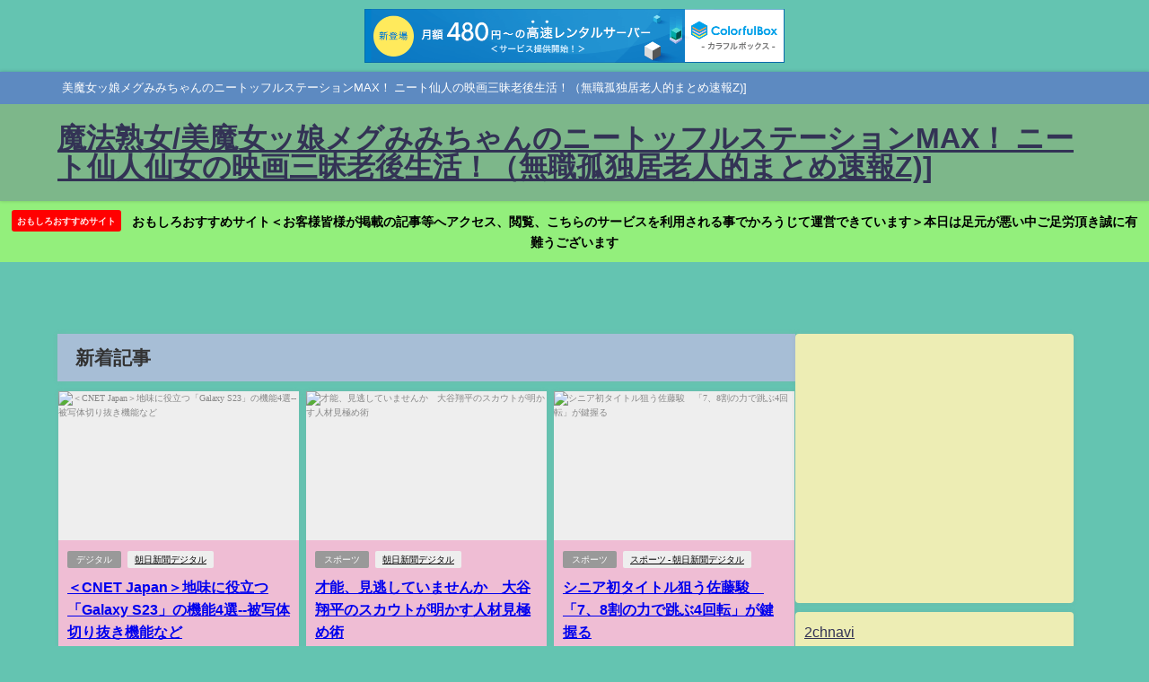

--- FILE ---
content_type: text/html; charset=UTF-8
request_url: http://musyokuneet39jp.s1009.xrea.com/2022/05/28/%E3%80%90%E3%83%80%E3%83%BC%E3%83%93%E3%83%BC%E3%80%91%E3%83%97%E3%83%A9%E3%83%80%E3%83%AA%E3%82%A2%E8%BC%B8%E9%80%81%E5%BE%8C%E3%82%82%E3%83%AA%E3%83%A9%E3%83%83%E3%82%AF%E3%82%B9%E3%80%81%E6%B1%A0/?paged=12979
body_size: 16914
content:
<!DOCTYPE html>
<html lang="ja">
<head>
<meta charset="utf-8">
<meta http-equiv="X-UA-Compatible" content="IE=edge">
<meta name="viewport" content="width=device-width, initial-scale=1" />
<title>魔法熟女/美魔女ッ娘メグみみちゃんのニートッフルステーションMAX！ ニート仙人仙女の映画三昧老後生活！（無職孤独居老人的まとめ速報Z)](ページ12979)</title>
<meta name="description" content="美魔女ッ娘メグみみちゃんのニートッフルステーションMAX！ ニート仙人の映画三昧老後生活！（無職孤独居老人的まとめ速報Z)]">
<!-- Diver OGP -->
<meta property="og:locale" content="ja_JP" />
<meta property="og:title" content="魔法熟女/美魔女ッ娘メグみみちゃんのニートッフルステーションMAX！ ニート仙人仙女の映画三昧老後生活！（無職孤独居老人的まとめ速報Z)]" />
<meta property="og:description" content="美魔女ッ娘メグみみちゃんのニートッフルステーションMAX！ ニート仙人の映画三昧老後生活！（無職孤独居老人的まとめ速報Z)]" />
<meta property="og:type" content="website" />
<meta property="og:url" content="http://musyokuneet39jp.s1009.xrea.com/" />
<meta property="og:image" content="" />
<meta property="og:site_name" content="魔法熟女/美魔女ッ娘メグみみちゃんのニートッフルステーションMAX！ ニート仙人仙女の映画三昧老後生活！（無職孤独居老人的まとめ速報Z)]" />
<meta name="twitter:card" content="summary_large_image" />
<meta name="twitter:title" content="魔法熟女/美魔女ッ娘メグみみちゃんのニートッフルステーションMAX！ ニート仙人仙女の映画三昧老後生活！（無職孤独居老人的まとめ速報Z)]" />
<meta name="twitter:url" content="http://musyokuneet39jp.s1009.xrea.com/" />
<meta name="twitter:description" content="美魔女ッ娘メグみみちゃんのニートッフルステーションMAX！ ニート仙人の映画三昧老後生活！（無職孤独居老人的まとめ速報Z)]" />
<meta name="twitter:image" content="" />
<!-- / Diver OGP -->
<link rel="canonical" href="http://musyokuneet39jp.s1009.xrea.com/">
<link rel="shortcut icon" href="http://musyokuneet39jp.s1009.xrea.com/wp-content/uploads/auto-youtube/ARcFEBbnuv4_hqdefault.jpg">
<!--[if IE]>
		<link rel="shortcut icon" href="">
<![endif]-->
<link rel="apple-touch-icon" href="" />
<meta name='robots' content='max-image-preview, noindex' />
	<style>img:is([sizes="auto" i], [sizes^="auto," i]) { contain-intrinsic-size: 3000px 1500px }</style>
	<link rel='dns-prefetch' href='//cdnjs.cloudflare.com' />
<link rel='dns-prefetch' href='//stats.wp.com' />
<link rel='dns-prefetch' href='//widgets.wp.com' />
<link rel='dns-prefetch' href='//s0.wp.com' />
<link rel='dns-prefetch' href='//0.gravatar.com' />
<link rel='dns-prefetch' href='//1.gravatar.com' />
<link rel='dns-prefetch' href='//2.gravatar.com' />
<link rel="alternate" type="application/rss+xml" title="魔法熟女/美魔女ッ娘メグみみちゃんのニートッフルステーションMAX！ ニート仙人仙女の映画三昧老後生活！（無職孤独居老人的まとめ速報Z)] &raquo; フィード" href="http://musyokuneet39jp.s1009.xrea.com/?feed=rss2" />
<link rel="alternate" type="application/rss+xml" title="魔法熟女/美魔女ッ娘メグみみちゃんのニートッフルステーションMAX！ ニート仙人仙女の映画三昧老後生活！（無職孤独居老人的まとめ速報Z)] &raquo; コメントフィード" href="http://musyokuneet39jp.s1009.xrea.com/?feed=comments-rss2" />
<link rel='stylesheet'  href='http://musyokuneet39jp.s1009.xrea.com/wp-includes/css/dist/block-library/style.min.css?ver=6.8.3&#038;theme=6.1.01'  media='all'>
<link rel='stylesheet'  href='http://musyokuneet39jp.s1009.xrea.com/wp-includes/js/mediaelement/mediaelementplayer-legacy.min.css?ver=4.2.17&#038;theme=6.1.01'  media='all'>
<link rel='stylesheet'  href='http://musyokuneet39jp.s1009.xrea.com/wp-includes/js/mediaelement/wp-mediaelement.min.css?ver=6.8.3&#038;theme=6.1.01'  media='all'>
<style id='jetpack-sharing-buttons-style-inline-css' type='text/css'>
.jetpack-sharing-buttons__services-list{display:flex;flex-direction:row;flex-wrap:wrap;gap:0;list-style-type:none;margin:5px;padding:0}.jetpack-sharing-buttons__services-list.has-small-icon-size{font-size:12px}.jetpack-sharing-buttons__services-list.has-normal-icon-size{font-size:16px}.jetpack-sharing-buttons__services-list.has-large-icon-size{font-size:24px}.jetpack-sharing-buttons__services-list.has-huge-icon-size{font-size:36px}@media print{.jetpack-sharing-buttons__services-list{display:none!important}}.editor-styles-wrapper .wp-block-jetpack-sharing-buttons{gap:0;padding-inline-start:0}ul.jetpack-sharing-buttons__services-list.has-background{padding:1.25em 2.375em}
</style>
<style id='global-styles-inline-css' type='text/css'>
:root{--wp--preset--aspect-ratio--square: 1;--wp--preset--aspect-ratio--4-3: 4/3;--wp--preset--aspect-ratio--3-4: 3/4;--wp--preset--aspect-ratio--3-2: 3/2;--wp--preset--aspect-ratio--2-3: 2/3;--wp--preset--aspect-ratio--16-9: 16/9;--wp--preset--aspect-ratio--9-16: 9/16;--wp--preset--color--black: #000000;--wp--preset--color--cyan-bluish-gray: #abb8c3;--wp--preset--color--white: #ffffff;--wp--preset--color--pale-pink: #f78da7;--wp--preset--color--vivid-red: #cf2e2e;--wp--preset--color--luminous-vivid-orange: #ff6900;--wp--preset--color--luminous-vivid-amber: #fcb900;--wp--preset--color--light-green-cyan: #7bdcb5;--wp--preset--color--vivid-green-cyan: #00d084;--wp--preset--color--pale-cyan-blue: #8ed1fc;--wp--preset--color--vivid-cyan-blue: #0693e3;--wp--preset--color--vivid-purple: #9b51e0;--wp--preset--color--light-blue: #70b8f1;--wp--preset--color--light-red: #ff8178;--wp--preset--color--light-green: #2ac113;--wp--preset--color--light-yellow: #ffe822;--wp--preset--color--light-orange: #ffa30d;--wp--preset--color--blue: #00f;--wp--preset--color--red: #f00;--wp--preset--color--purple: #674970;--wp--preset--color--gray: #ccc;--wp--preset--gradient--vivid-cyan-blue-to-vivid-purple: linear-gradient(135deg,rgba(6,147,227,1) 0%,rgb(155,81,224) 100%);--wp--preset--gradient--light-green-cyan-to-vivid-green-cyan: linear-gradient(135deg,rgb(122,220,180) 0%,rgb(0,208,130) 100%);--wp--preset--gradient--luminous-vivid-amber-to-luminous-vivid-orange: linear-gradient(135deg,rgba(252,185,0,1) 0%,rgba(255,105,0,1) 100%);--wp--preset--gradient--luminous-vivid-orange-to-vivid-red: linear-gradient(135deg,rgba(255,105,0,1) 0%,rgb(207,46,46) 100%);--wp--preset--gradient--very-light-gray-to-cyan-bluish-gray: linear-gradient(135deg,rgb(238,238,238) 0%,rgb(169,184,195) 100%);--wp--preset--gradient--cool-to-warm-spectrum: linear-gradient(135deg,rgb(74,234,220) 0%,rgb(151,120,209) 20%,rgb(207,42,186) 40%,rgb(238,44,130) 60%,rgb(251,105,98) 80%,rgb(254,248,76) 100%);--wp--preset--gradient--blush-light-purple: linear-gradient(135deg,rgb(255,206,236) 0%,rgb(152,150,240) 100%);--wp--preset--gradient--blush-bordeaux: linear-gradient(135deg,rgb(254,205,165) 0%,rgb(254,45,45) 50%,rgb(107,0,62) 100%);--wp--preset--gradient--luminous-dusk: linear-gradient(135deg,rgb(255,203,112) 0%,rgb(199,81,192) 50%,rgb(65,88,208) 100%);--wp--preset--gradient--pale-ocean: linear-gradient(135deg,rgb(255,245,203) 0%,rgb(182,227,212) 50%,rgb(51,167,181) 100%);--wp--preset--gradient--electric-grass: linear-gradient(135deg,rgb(202,248,128) 0%,rgb(113,206,126) 100%);--wp--preset--gradient--midnight: linear-gradient(135deg,rgb(2,3,129) 0%,rgb(40,116,252) 100%);--wp--preset--font-size--small: .8em;--wp--preset--font-size--medium: 1em;--wp--preset--font-size--large: 1.2em;--wp--preset--font-size--x-large: 42px;--wp--preset--font-size--xlarge: 1.5em;--wp--preset--font-size--xxlarge: 2em;--wp--preset--spacing--20: 0.44rem;--wp--preset--spacing--30: 0.67rem;--wp--preset--spacing--40: 1rem;--wp--preset--spacing--50: 1.5rem;--wp--preset--spacing--60: 2.25rem;--wp--preset--spacing--70: 3.38rem;--wp--preset--spacing--80: 5.06rem;--wp--preset--shadow--natural: 6px 6px 9px rgba(0, 0, 0, 0.2);--wp--preset--shadow--deep: 12px 12px 50px rgba(0, 0, 0, 0.4);--wp--preset--shadow--sharp: 6px 6px 0px rgba(0, 0, 0, 0.2);--wp--preset--shadow--outlined: 6px 6px 0px -3px rgba(255, 255, 255, 1), 6px 6px rgba(0, 0, 0, 1);--wp--preset--shadow--crisp: 6px 6px 0px rgba(0, 0, 0, 1);--wp--custom--spacing--small: max(1.25rem, 5vw);--wp--custom--spacing--medium: clamp(2rem, 8vw, calc(4 * var(--wp--style--block-gap)));--wp--custom--spacing--large: clamp(4rem, 10vw, 8rem);--wp--custom--spacing--outer: var(--wp--custom--spacing--small, 1.25rem);--wp--custom--typography--font-size--huge: clamp(2.25rem, 4vw, 2.75rem);--wp--custom--typography--font-size--gigantic: clamp(2.75rem, 6vw, 3.25rem);--wp--custom--typography--font-size--colossal: clamp(3.25rem, 8vw, 6.25rem);--wp--custom--typography--line-height--tiny: 1.15;--wp--custom--typography--line-height--small: 1.2;--wp--custom--typography--line-height--medium: 1.4;--wp--custom--typography--line-height--normal: 1.6;}:root { --wp--style--global--content-size: 769px;--wp--style--global--wide-size: 1240px; }:where(body) { margin: 0; }.wp-site-blocks > .alignleft { float: left; margin-right: 2em; }.wp-site-blocks > .alignright { float: right; margin-left: 2em; }.wp-site-blocks > .aligncenter { justify-content: center; margin-left: auto; margin-right: auto; }:where(.wp-site-blocks) > * { margin-block-start: 1.5em; margin-block-end: 0; }:where(.wp-site-blocks) > :first-child { margin-block-start: 0; }:where(.wp-site-blocks) > :last-child { margin-block-end: 0; }:root { --wp--style--block-gap: 1.5em; }:root :where(.is-layout-flow) > :first-child{margin-block-start: 0;}:root :where(.is-layout-flow) > :last-child{margin-block-end: 0;}:root :where(.is-layout-flow) > *{margin-block-start: 1.5em;margin-block-end: 0;}:root :where(.is-layout-constrained) > :first-child{margin-block-start: 0;}:root :where(.is-layout-constrained) > :last-child{margin-block-end: 0;}:root :where(.is-layout-constrained) > *{margin-block-start: 1.5em;margin-block-end: 0;}:root :where(.is-layout-flex){gap: 1.5em;}:root :where(.is-layout-grid){gap: 1.5em;}.is-layout-flow > .alignleft{float: left;margin-inline-start: 0;margin-inline-end: 2em;}.is-layout-flow > .alignright{float: right;margin-inline-start: 2em;margin-inline-end: 0;}.is-layout-flow > .aligncenter{margin-left: auto !important;margin-right: auto !important;}.is-layout-constrained > .alignleft{float: left;margin-inline-start: 0;margin-inline-end: 2em;}.is-layout-constrained > .alignright{float: right;margin-inline-start: 2em;margin-inline-end: 0;}.is-layout-constrained > .aligncenter{margin-left: auto !important;margin-right: auto !important;}.is-layout-constrained > :where(:not(.alignleft):not(.alignright):not(.alignfull)){max-width: var(--wp--style--global--content-size);margin-left: auto !important;margin-right: auto !important;}.is-layout-constrained > .alignwide{max-width: var(--wp--style--global--wide-size);}body .is-layout-flex{display: flex;}.is-layout-flex{flex-wrap: wrap;align-items: center;}.is-layout-flex > :is(*, div){margin: 0;}body .is-layout-grid{display: grid;}.is-layout-grid > :is(*, div){margin: 0;}body{padding-top: 0px;padding-right: 0px;padding-bottom: 0px;padding-left: 0px;}:root :where(.wp-element-button, .wp-block-button__link){background-color: #32373c;border-width: 0;color: #fff;font-family: inherit;font-size: inherit;line-height: inherit;padding: calc(0.667em + 2px) calc(1.333em + 2px);text-decoration: none;}.has-black-color{color: var(--wp--preset--color--black) !important;}.has-cyan-bluish-gray-color{color: var(--wp--preset--color--cyan-bluish-gray) !important;}.has-white-color{color: var(--wp--preset--color--white) !important;}.has-pale-pink-color{color: var(--wp--preset--color--pale-pink) !important;}.has-vivid-red-color{color: var(--wp--preset--color--vivid-red) !important;}.has-luminous-vivid-orange-color{color: var(--wp--preset--color--luminous-vivid-orange) !important;}.has-luminous-vivid-amber-color{color: var(--wp--preset--color--luminous-vivid-amber) !important;}.has-light-green-cyan-color{color: var(--wp--preset--color--light-green-cyan) !important;}.has-vivid-green-cyan-color{color: var(--wp--preset--color--vivid-green-cyan) !important;}.has-pale-cyan-blue-color{color: var(--wp--preset--color--pale-cyan-blue) !important;}.has-vivid-cyan-blue-color{color: var(--wp--preset--color--vivid-cyan-blue) !important;}.has-vivid-purple-color{color: var(--wp--preset--color--vivid-purple) !important;}.has-light-blue-color{color: var(--wp--preset--color--light-blue) !important;}.has-light-red-color{color: var(--wp--preset--color--light-red) !important;}.has-light-green-color{color: var(--wp--preset--color--light-green) !important;}.has-light-yellow-color{color: var(--wp--preset--color--light-yellow) !important;}.has-light-orange-color{color: var(--wp--preset--color--light-orange) !important;}.has-blue-color{color: var(--wp--preset--color--blue) !important;}.has-red-color{color: var(--wp--preset--color--red) !important;}.has-purple-color{color: var(--wp--preset--color--purple) !important;}.has-gray-color{color: var(--wp--preset--color--gray) !important;}.has-black-background-color{background-color: var(--wp--preset--color--black) !important;}.has-cyan-bluish-gray-background-color{background-color: var(--wp--preset--color--cyan-bluish-gray) !important;}.has-white-background-color{background-color: var(--wp--preset--color--white) !important;}.has-pale-pink-background-color{background-color: var(--wp--preset--color--pale-pink) !important;}.has-vivid-red-background-color{background-color: var(--wp--preset--color--vivid-red) !important;}.has-luminous-vivid-orange-background-color{background-color: var(--wp--preset--color--luminous-vivid-orange) !important;}.has-luminous-vivid-amber-background-color{background-color: var(--wp--preset--color--luminous-vivid-amber) !important;}.has-light-green-cyan-background-color{background-color: var(--wp--preset--color--light-green-cyan) !important;}.has-vivid-green-cyan-background-color{background-color: var(--wp--preset--color--vivid-green-cyan) !important;}.has-pale-cyan-blue-background-color{background-color: var(--wp--preset--color--pale-cyan-blue) !important;}.has-vivid-cyan-blue-background-color{background-color: var(--wp--preset--color--vivid-cyan-blue) !important;}.has-vivid-purple-background-color{background-color: var(--wp--preset--color--vivid-purple) !important;}.has-light-blue-background-color{background-color: var(--wp--preset--color--light-blue) !important;}.has-light-red-background-color{background-color: var(--wp--preset--color--light-red) !important;}.has-light-green-background-color{background-color: var(--wp--preset--color--light-green) !important;}.has-light-yellow-background-color{background-color: var(--wp--preset--color--light-yellow) !important;}.has-light-orange-background-color{background-color: var(--wp--preset--color--light-orange) !important;}.has-blue-background-color{background-color: var(--wp--preset--color--blue) !important;}.has-red-background-color{background-color: var(--wp--preset--color--red) !important;}.has-purple-background-color{background-color: var(--wp--preset--color--purple) !important;}.has-gray-background-color{background-color: var(--wp--preset--color--gray) !important;}.has-black-border-color{border-color: var(--wp--preset--color--black) !important;}.has-cyan-bluish-gray-border-color{border-color: var(--wp--preset--color--cyan-bluish-gray) !important;}.has-white-border-color{border-color: var(--wp--preset--color--white) !important;}.has-pale-pink-border-color{border-color: var(--wp--preset--color--pale-pink) !important;}.has-vivid-red-border-color{border-color: var(--wp--preset--color--vivid-red) !important;}.has-luminous-vivid-orange-border-color{border-color: var(--wp--preset--color--luminous-vivid-orange) !important;}.has-luminous-vivid-amber-border-color{border-color: var(--wp--preset--color--luminous-vivid-amber) !important;}.has-light-green-cyan-border-color{border-color: var(--wp--preset--color--light-green-cyan) !important;}.has-vivid-green-cyan-border-color{border-color: var(--wp--preset--color--vivid-green-cyan) !important;}.has-pale-cyan-blue-border-color{border-color: var(--wp--preset--color--pale-cyan-blue) !important;}.has-vivid-cyan-blue-border-color{border-color: var(--wp--preset--color--vivid-cyan-blue) !important;}.has-vivid-purple-border-color{border-color: var(--wp--preset--color--vivid-purple) !important;}.has-light-blue-border-color{border-color: var(--wp--preset--color--light-blue) !important;}.has-light-red-border-color{border-color: var(--wp--preset--color--light-red) !important;}.has-light-green-border-color{border-color: var(--wp--preset--color--light-green) !important;}.has-light-yellow-border-color{border-color: var(--wp--preset--color--light-yellow) !important;}.has-light-orange-border-color{border-color: var(--wp--preset--color--light-orange) !important;}.has-blue-border-color{border-color: var(--wp--preset--color--blue) !important;}.has-red-border-color{border-color: var(--wp--preset--color--red) !important;}.has-purple-border-color{border-color: var(--wp--preset--color--purple) !important;}.has-gray-border-color{border-color: var(--wp--preset--color--gray) !important;}.has-vivid-cyan-blue-to-vivid-purple-gradient-background{background: var(--wp--preset--gradient--vivid-cyan-blue-to-vivid-purple) !important;}.has-light-green-cyan-to-vivid-green-cyan-gradient-background{background: var(--wp--preset--gradient--light-green-cyan-to-vivid-green-cyan) !important;}.has-luminous-vivid-amber-to-luminous-vivid-orange-gradient-background{background: var(--wp--preset--gradient--luminous-vivid-amber-to-luminous-vivid-orange) !important;}.has-luminous-vivid-orange-to-vivid-red-gradient-background{background: var(--wp--preset--gradient--luminous-vivid-orange-to-vivid-red) !important;}.has-very-light-gray-to-cyan-bluish-gray-gradient-background{background: var(--wp--preset--gradient--very-light-gray-to-cyan-bluish-gray) !important;}.has-cool-to-warm-spectrum-gradient-background{background: var(--wp--preset--gradient--cool-to-warm-spectrum) !important;}.has-blush-light-purple-gradient-background{background: var(--wp--preset--gradient--blush-light-purple) !important;}.has-blush-bordeaux-gradient-background{background: var(--wp--preset--gradient--blush-bordeaux) !important;}.has-luminous-dusk-gradient-background{background: var(--wp--preset--gradient--luminous-dusk) !important;}.has-pale-ocean-gradient-background{background: var(--wp--preset--gradient--pale-ocean) !important;}.has-electric-grass-gradient-background{background: var(--wp--preset--gradient--electric-grass) !important;}.has-midnight-gradient-background{background: var(--wp--preset--gradient--midnight) !important;}.has-small-font-size{font-size: var(--wp--preset--font-size--small) !important;}.has-medium-font-size{font-size: var(--wp--preset--font-size--medium) !important;}.has-large-font-size{font-size: var(--wp--preset--font-size--large) !important;}.has-x-large-font-size{font-size: var(--wp--preset--font-size--x-large) !important;}.has-xlarge-font-size{font-size: var(--wp--preset--font-size--xlarge) !important;}.has-xxlarge-font-size{font-size: var(--wp--preset--font-size--xxlarge) !important;}
:root :where(.wp-block-pullquote){font-size: 1.5em;line-height: 1.6;}
:root :where(.wp-block-group-is-layout-flow) > :first-child{margin-block-start: 0;}:root :where(.wp-block-group-is-layout-flow) > :last-child{margin-block-end: 0;}:root :where(.wp-block-group-is-layout-flow) > *{margin-block-start: 0;margin-block-end: 0;}:root :where(.wp-block-group-is-layout-constrained) > :first-child{margin-block-start: 0;}:root :where(.wp-block-group-is-layout-constrained) > :last-child{margin-block-end: 0;}:root :where(.wp-block-group-is-layout-constrained) > *{margin-block-start: 0;margin-block-end: 0;}:root :where(.wp-block-group-is-layout-flex){gap: 0;}:root :where(.wp-block-group-is-layout-grid){gap: 0;}
</style>
<link rel='stylesheet'  href='http://musyokuneet39jp.s1009.xrea.com/wp-content/plugins/auto-youtube-summarize/includes/css/ays_style.css?ver=6.8.3&#038;theme=6.1.01'  media='all'>
<link rel='stylesheet'  href='http://musyokuneet39jp.s1009.xrea.com/wp-content/themes/diver/css/style.min.css?ver=6.8.3&#038;theme=6.1.01'  media='all'>
<link rel='stylesheet'  href='http://musyokuneet39jp.s1009.xrea.com/wp-content/themes/diver_child/style.css?theme=6.1.01'  media='all'>
<link rel='stylesheet'  href='http://musyokuneet39jp.s1009.xrea.com/wp-content/plugins/jetpack/modules/likes/style.css?ver=15.4&#038;theme=6.1.01'  media='all'>
<script type="text/javascript"src="http://musyokuneet39jp.s1009.xrea.com/wp-includes/js/jquery/jquery.min.js?ver=3.7.1&amp;theme=6.1.01" id="jquery-core-js"></script>
<script type="text/javascript"src="http://musyokuneet39jp.s1009.xrea.com/wp-includes/js/jquery/jquery-migrate.min.js?ver=3.4.1&amp;theme=6.1.01" id="jquery-migrate-js"></script>
<link rel="https://api.w.org/" href="http://musyokuneet39jp.s1009.xrea.com/index.php?rest_route=/" /><link rel="EditURI" type="application/rsd+xml" title="RSD" href="http://musyokuneet39jp.s1009.xrea.com/xmlrpc.php?rsd" />
<meta name="generator" content="WordPress 6.8.3" />
<meta http-equiv="Content-type" content="text/html; charset=utf-8" />	<style>img#wpstats{display:none}</style>
				<script>
			document.documentElement.className = document.documentElement.className.replace('no-js', 'js');
		</script>
				<style>
			.no-js img.lazyload {
				display: none;
			}

			figure.wp-block-image img.lazyloading {
				min-width: 150px;
			}

			.lazyload,
			.lazyloading {
				--smush-placeholder-width: 100px;
				--smush-placeholder-aspect-ratio: 1/1;
				width: var(--smush-placeholder-width) !important;
				aspect-ratio: var(--smush-placeholder-aspect-ratio) !important;
			}

						.lazyload, .lazyloading {
				opacity: 0;
			}

			.lazyloaded {
				opacity: 1;
				transition: opacity 400ms;
				transition-delay: 0ms;
			}

					</style>
		<meta name="google-site-verification" content="Z5a7cPQyje-3LddhHB-QapR6iZTlEyx1ExlL1dHK17U" /><script type="application/ld+json" class="json-ld">[
    {
        "@context": "http://schema.org",
        "@type": "WebSite",
        "name": "魔法熟女/美魔女ッ娘メグみみちゃんのニートッフルステーションMAX！ ニート仙人仙女の映画三昧老後生活！（無職孤独居老人的まとめ速報Z)]",
        "url": "http://musyokuneet39jp.s1009.xrea.com/",
        "publisher": {
            "@context": "http://schema.org",
            "@type": "Organization",
            "name": "魔法熟女/美魔女ッ娘メグみみちゃんのニートッフルステーションMAX！ ニート仙人仙女の映画三昧老後生活！（無職孤独居老人的まとめ速報Z)]",
            "description": "美魔女ッ娘メグみみちゃんのニートッフルステーションMAX！ ニート仙人の映画三昧老後生活！（無職孤独居老人的まとめ速報Z)]",
            "logo": null
        }
    }
]</script>
<link rel="prev" href="http://musyokuneet39jp.s1009.xrea.com/2022/05/28/%E3%80%90%E3%83%80%E3%83%BC%E3%83%93%E3%83%BC%E3%80%91%E3%83%97%E3%83%A9%E3%83%80%E3%83%AA%E3%82%A2%E8%BC%B8%E9%80%81%E5%BE%8C%E3%82%82%E3%83%AA%E3%83%A9%E3%83%83%E3%82%AF%E3%82%B9%E3%80%81%E6%B1%A0/?paged=12978" />
<link rel="next" href="http://musyokuneet39jp.s1009.xrea.com/2022/05/28/%E3%80%90%E3%83%80%E3%83%BC%E3%83%93%E3%83%BC%E3%80%91%E3%83%97%E3%83%A9%E3%83%80%E3%83%AA%E3%82%A2%E8%BC%B8%E9%80%81%E5%BE%8C%E3%82%82%E3%83%AA%E3%83%A9%E3%83%83%E3%82%AF%E3%82%B9%E3%80%81%E6%B1%A0/?paged=12980" />
<style>body{background-image:url('');}</style> <style> #onlynav ul ul,#nav_fixed #nav ul ul,.header-logo #nav ul ul {visibility:hidden;opacity:0;transition:.2s ease-in-out;transform:translateY(10px);}#onlynav ul ul ul,#nav_fixed #nav ul ul ul,.header-logo #nav ul ul ul {transform:translateX(-20px) translateY(0);}#onlynav ul li:hover > ul,#nav_fixed #nav ul li:hover > ul,.header-logo #nav ul li:hover > ul{visibility:visible;opacity:1;transform:translateY(0);}#onlynav ul ul li:hover > ul,#nav_fixed #nav ul ul li:hover > ul,.header-logo #nav ul ul li:hover > ul{transform:translateX(0) translateY(0);}</style><style>body{background-color:#64c4b1;color:#333333;}:where(a){color:#333355;}:where(a):hover{color:#6495ED}:where(.content){color:#000;}:where(.content) a{color:#6f97bc;}:where(.content) a:hover{color:#6495ED;}.header-wrap,#header ul.sub-menu, #header ul.children,#scrollnav,.description_sp{background:rgba(144,175,110,0.57);color:#333333}.header-wrap a,#scrollnav a,div.logo_title{color:#333355;}.header-wrap a:hover,div.logo_title:hover{color:#6495ED}.drawer-nav-btn span{background-color:#333355;}.drawer-nav-btn:before,.drawer-nav-btn:after {border-color:#333355;}#scrollnav ul li a{background:rgba(255,229,229,0.8);color:#505050}.header_small_menu{background:#5d8ac1;color:#fff}.header_small_menu a{color:#fff}.header_small_menu a:hover{color:#6495ED}#nav_fixed.fixed, #nav_fixed #nav ul ul{background:rgba(143,144,224,0.59);color:#333333}#nav_fixed.fixed a,#nav_fixed .logo_title{color:#333355}#nav_fixed.fixed a:hover{color:#6495ED}#nav_fixed .drawer-nav-btn:before,#nav_fixed .drawer-nav-btn:after{border-color:#333355;}#nav_fixed .drawer-nav-btn span{background-color:#333355;}#onlynav{background:#cfd6cb;color:#333}#onlynav ul li a{color:#333}#onlynav ul ul.sub-menu{background:#cfd6cb}#onlynav div > ul > li > a:before{border-color:#333}#onlynav ul > li:hover > a:hover,#onlynav ul>li:hover>a,#onlynav ul>li:hover li:hover>a,#onlynav ul li:hover ul li ul li:hover > a{background:#5d8ac1;color:#fff}#onlynav ul li ul li ul:before{border-left-color:#fff}#onlynav ul li:last-child ul li ul:before{border-right-color:#fff}#bigfooter{background:#fff;color:#333333}#bigfooter a{color:#333355}#bigfooter a:hover{color:#6495ED}#footer{background:#ffe8e8;color:#999}#footer a{color:#333355}#footer a:hover{color:#6495ED}#sidebar .widget{background:#ededb4;color:#333;}#sidebar .widget a{color:#333355;}#sidebar .widget a:hover{color:#6495ED;}.post-box-contents,#main-wrap #pickup_posts_container img,.hentry, #single-main .post-sub,.navigation,.single_thumbnail,.in_loop,#breadcrumb,.pickup-cat-list,.maintop-widget, .mainbottom-widget,#share_plz,.sticky-post-box,.catpage_content_wrap,.cat-post-main{background:#efbdd4;}.post-box{border-color:#eee;}.drawer_content_title,.searchbox_content_title{background:#eee;color:#333;}.drawer-nav,#header_search{background:#fff}.drawer-nav,.drawer-nav a,#header_search,#header_search a{color:#000}#footer_sticky_menu{background:rgba(255,255,255,.8)}.footermenu_col{background:rgba(255,255,255,.8);color:#333;}a.page-numbers{background:#afafaf;color:#fff;}.pagination .current{background:#607d8b;color:#fff;}</style><style>@media screen and (min-width:1201px){#main-wrap,.header-wrap .header-logo,.header_small_content,.bigfooter_wrap,.footer_content,.container_top_widget,.container_bottom_widget{width:90%;}}@media screen and (max-width:1200px){ #main-wrap,.header-wrap .header-logo, .header_small_content, .bigfooter_wrap,.footer_content, .container_top_widget, .container_bottom_widget{width:96%;}}@media screen and (max-width:768px){#main-wrap,.header-wrap .header-logo,.header_small_content,.bigfooter_wrap,.footer_content,.container_top_widget,.container_bottom_widget{width:100%;}}@media screen and (min-width:960px){#sidebar {width:310px;}}</style><style type="text/css" id="diver-custom-heading-css">.content h2:where(:not([class])),:where(.is-editor-blocks) :where(.content) h2:not(.sc_heading){color:#fff;background-color:#97dba9;text-align:left;border-radius:5px;}.content h3:where(:not([class])),:where(.is-editor-blocks) :where(.content) h3:not(.sc_heading){color:#000;background-color:#000;text-align:left;border-bottom:2px solid #000;background:transparent;padding-left:0px;padding-right:0px;}.content h4:where(:not([class])),:where(.is-editor-blocks) :where(.content) h4:not(.sc_heading){color:#000;background-color:#000;text-align:left;background:transparent;display:flex;align-items:center;padding:0px;}.content h4:where(:not([class])):before,:where(.is-editor-blocks) :where(.content) h4:not(.sc_heading):before{content:"";width:.6em;height:.6em;margin-right:.6em;background-color:#000;transform:rotate(45deg);}.content h5:where(:not([class])),:where(.is-editor-blocks) :where(.content) h5:not(.sc_heading){color:#000;}</style>
<!-- Jetpack Open Graph Tags -->
<meta property="og:type" content="website" />
<meta property="og:title" content="魔法熟女/美魔女ッ娘メグみみちゃんのニートッフルステーションMAX！ ニート仙人仙女の映画三昧老後生活！（無職孤独居老人的まとめ速報Z)]" />
<meta property="og:description" content="美魔女ッ娘メグみみちゃんのニートッフルステーションMAX！ ニート仙人の映画三昧老後生活！（無職孤独居老人的まとめ速報Z)]" />
<meta property="og:url" content="http://musyokuneet39jp.s1009.xrea.com/" />
<meta property="og:site_name" content="魔法熟女/美魔女ッ娘メグみみちゃんのニートッフルステーションMAX！ ニート仙人仙女の映画三昧老後生活！（無職孤独居老人的まとめ速報Z)]" />
<meta property="og:image" content="http://musyokuneet39jp.s1009.xrea.com/wp-content/uploads/auto-youtube/cropped-l8X1B5WBWL0_hqdefault.jpg" />
<meta property="og:image:width" content="512" />
<meta property="og:image:height" content="512" />
<meta property="og:image:alt" content="" />
<meta property="og:locale" content="ja_JP" />

<!-- End Jetpack Open Graph Tags -->
<link rel="icon" href="http://musyokuneet39jp.s1009.xrea.com/wp-content/uploads/auto-youtube/cropped-l8X1B5WBWL0_hqdefault-32x32.jpg" sizes="32x32" />
<link rel="icon" href="http://musyokuneet39jp.s1009.xrea.com/wp-content/uploads/auto-youtube/cropped-l8X1B5WBWL0_hqdefault-192x192.jpg" sizes="192x192" />
<link rel="apple-touch-icon" href="http://musyokuneet39jp.s1009.xrea.com/wp-content/uploads/auto-youtube/cropped-l8X1B5WBWL0_hqdefault-180x180.jpg" />
<meta name="msapplication-TileImage" content="http://musyokuneet39jp.s1009.xrea.com/wp-content/uploads/auto-youtube/cropped-l8X1B5WBWL0_hqdefault-270x270.jpg" />

<script src="https://www.youtube.com/iframe_api"></script>


<script type="text/javascript" charset="UTF-8" src="//cache1.value-domain.com/xrea_header.js" async="async"></script>
</head>
<body itemscope="itemscope" itemtype="http://schema.org/WebPage" class="home blog paged wp-embed-responsive paged-12979 wp-theme-diver wp-child-theme-diver_child  l-sidebar-right">

<div id="container">
<!-- header -->
	<!-- lpページでは表示しない -->
	<div id="header" class="clearfix">
					<header class="header-wrap" role="banner" itemscope="itemscope" itemtype="http://schema.org/WPHeader">
			<div class="header_small_menu clearfix">
		<div class="header_small_content">
			<div id="description">美魔女ッ娘メグみみちゃんのニートッフルステーションMAX！ ニート仙人の映画三昧老後生活！（無職孤独居老人的まとめ速報Z)]</div>
			<nav class="header_small_menu_right" role="navigation" itemscope="itemscope" itemtype="http://scheme.org/SiteNavigationElement">
							</nav>
		</div>
	</div>

			<div class="header-logo clearfix">
				

				<!-- /Navigation -->

								<div id="logo">
										<a href="http://musyokuneet39jp.s1009.xrea.com/">
													<div class="logo_title">魔法熟女/美魔女ッ娘メグみみちゃんのニートッフルステーションMAX！ ニート仙人仙女の映画三昧老後生活！（無職孤独居老人的まとめ速報Z)]</div>
											</a>
				</div>
							</div>
		</header>
		<nav id="scrollnav" role="navigation" itemscope="itemscope" itemtype="http://scheme.org/SiteNavigationElement">
					</nav>
		
		<div id="nav_fixed">
		<div class="header-logo clearfix">
			<!-- Navigation -->
			

			<!-- /Navigation -->
			<div class="logo clearfix">
				<a href="http://musyokuneet39jp.s1009.xrea.com/">
											<div class="logo_title">魔法熟女/美魔女ッ娘メグみみちゃんのニートッフルステーションMAX！ ニート仙人仙女の映画三昧老後生活！（無職孤独居老人的まとめ速報Z)]</div>
									</a>
			</div>
					<nav id="nav" role="navigation" itemscope="itemscope" itemtype="http://scheme.org/SiteNavigationElement">
							</nav>
				</div>
	</div>
							<nav id="onlynav" class="onlynav" role="navigation" itemscope="itemscope" itemtype="http://scheme.org/SiteNavigationElement">
							</nav>
					</div>
	<div class="d_sp">
		</div>
	
<div class="header_message clearfix" style="background:#93ef7c;">
			 <a class="header_message_wrap" href="http://hiroshi39jp.php.xdomain.jp/" target="_blank" rel="noopener">
			<div class="header_message_text" style="color: #000">
							<span class="header_message_badge" style="background: #f00;color:#ffeaea;">おもしろおすすめサイト</span>
						おもしろおすすめサイト＜お客様皆様が掲載の記事等へアクセス、閲覧、こちらのサービスを利用される事でかろうじて運営できています＞本日は足元が悪い中ご足労頂き誠に有難うございます			</div>
		</a>
	</div>

			<div class="container_top_widget">
			<div class="container_top_widget_content clearfix">
			<div id="custom_html-7" class="widget_text widget containertop-widget containerwidget widget_custom_html"><div class="textwidget custom-html-widget">

<!--  ad tags Size: 300x250 ZoneId:1464932-->
<script type="text/javascript" src="https://js.adnico.jp/t/464/932/a1464932.js"></script></div></div>			</div>
		</div>
	<div id="main-wrap">
	<div class="l-main-container">
		<!-- main -->
		<main id="main" style="margin-right:-330px;padding-right:330px;" role="main">
										<div class="wrap-post-title">新着記事</div>
<section class="wrap-grid-post-box">
	
					<article class="grid_post-box" role="article">
			<div class="post-box-contents clearfix" data-href="http://musyokuneet39jp.s1009.xrea.com/?p=290310">
				<figure class="grid_post_thumbnail post-box-thumbnail">
										<div class="post_thumbnail_wrap post-box-thumbnail__wrap">
					<img src="[data-uri]" width="300" height="169" alt="＜CNET Japan＞地味に役立つ「Galaxy S23」の機能4選--被写体切り抜き機能など" loading="lazy" data-src="http://musyokuneet39jp.s1009.xrea.com/wp-content/uploads/2020/03/5e7e9a33bae31-300x169.jpg" class="lazyload">					</div>
					
				</figure>

				<section class="post-meta-all">
											<div class="post-cat" style="background:"><a href="http://musyokuneet39jp.s1009.xrea.com/?cat=22" rel="category tag">デジタル</a></div>
											<div class="post-tag"><a href="http://musyokuneet39jp.s1009.xrea.com/?tag=%e6%9c%9d%e6%97%a5%e6%96%b0%e8%81%9e%e3%83%87%e3%82%b8%e3%82%bf%e3%83%ab" rel="tag">朝日新聞デジタル</a></div>					<div class="post-title">
						<a href="http://musyokuneet39jp.s1009.xrea.com/?p=290310" title="＜CNET Japan＞地味に役立つ「Galaxy S23」の機能4選--被写体切り抜き機能など" rel="bookmark">＜CNET Japan＞地味に役立つ「Galaxy S23」の機能4選--被写体切り抜き機能など</a>
					</div>
					<div class="post-substr">
											......										</div>
				</section>
									<time datetime="2023-02-08" class="post-date">
					2023年2月8日	
					</time>
													<ul class="post-author">
						<li class="post-author-thum"><img alt='' data-src='https://secure.gravatar.com/avatar/7c4d1e88b41af84fedce7049f12be8a5811285e8cfad5469c7392f60340b1ae6?s=25&#038;d=mm&#038;r=g' data-srcset='https://secure.gravatar.com/avatar/7c4d1e88b41af84fedce7049f12be8a5811285e8cfad5469c7392f60340b1ae6?s=50&#038;d=mm&#038;r=g 2x' class='avatar avatar-25 photo lazyload' height='25' width='25' decoding='async' src='[data-uri]' style='--smush-placeholder-width: 25px; --smush-placeholder-aspect-ratio: 25/25;' /></li>
						<li class="post-author-name"><a href="http://musyokuneet39jp.s1009.xrea.com/?author=1">musyoku39jp</a></li>
					</ul>
							</div>
		</article>
		
					<article class="grid_post-box" role="article">
			<div class="post-box-contents clearfix" data-href="http://musyokuneet39jp.s1009.xrea.com/?p=290309">
				<figure class="grid_post_thumbnail post-box-thumbnail">
										<div class="post_thumbnail_wrap post-box-thumbnail__wrap">
					<img src="[data-uri]" width="300" height="169" alt="才能、見逃していませんか　大谷翔平のスカウトが明かす人材見極め術" loading="lazy" data-src="http://musyokuneet39jp.s1009.xrea.com/wp-content/uploads/2020/03/5e7e9a33bae31-300x169.jpg" class="lazyload">					</div>
					
				</figure>

				<section class="post-meta-all">
											<div class="post-cat" style="background:"><a href="http://musyokuneet39jp.s1009.xrea.com/?cat=18" rel="category tag">スポーツ</a></div>
											<div class="post-tag"><a href="http://musyokuneet39jp.s1009.xrea.com/?tag=%e6%9c%9d%e6%97%a5%e6%96%b0%e8%81%9e%e3%83%87%e3%82%b8%e3%82%bf%e3%83%ab" rel="tag">朝日新聞デジタル</a></div>					<div class="post-title">
						<a href="http://musyokuneet39jp.s1009.xrea.com/?p=290309" title="才能、見逃していませんか　大谷翔平のスカウトが明かす人材見極め術" rel="bookmark">才能、見逃していませんか　大谷翔平のスカウトが明かす人材見極め術</a>
					</div>
					<div class="post-substr">
											......										</div>
				</section>
									<time datetime="2023-02-08" class="post-date">
					2023年2月8日	
					</time>
													<ul class="post-author">
						<li class="post-author-thum"><img alt='' data-src='https://secure.gravatar.com/avatar/7c4d1e88b41af84fedce7049f12be8a5811285e8cfad5469c7392f60340b1ae6?s=25&#038;d=mm&#038;r=g' data-srcset='https://secure.gravatar.com/avatar/7c4d1e88b41af84fedce7049f12be8a5811285e8cfad5469c7392f60340b1ae6?s=50&#038;d=mm&#038;r=g 2x' class='avatar avatar-25 photo lazyload' height='25' width='25' decoding='async' src='[data-uri]' style='--smush-placeholder-width: 25px; --smush-placeholder-aspect-ratio: 25/25;' /></li>
						<li class="post-author-name"><a href="http://musyokuneet39jp.s1009.xrea.com/?author=1">musyoku39jp</a></li>
					</ul>
							</div>
		</article>
		
					<article class="grid_post-box" role="article">
			<div class="post-box-contents clearfix" data-href="http://musyokuneet39jp.s1009.xrea.com/?p=290308">
				<figure class="grid_post_thumbnail post-box-thumbnail">
										<div class="post_thumbnail_wrap post-box-thumbnail__wrap">
					<img src="[data-uri]" width="300" height="169" alt="シニア初タイトル狙う佐藤駿　「7、8割の力で跳ぶ4回転」が鍵握る" loading="lazy" data-src="http://musyokuneet39jp.s1009.xrea.com/wp-content/uploads/2020/03/5e7e9a33bae31-300x169.jpg" class="lazyload">					</div>
					
				</figure>

				<section class="post-meta-all">
											<div class="post-cat" style="background:"><a href="http://musyokuneet39jp.s1009.xrea.com/?cat=18" rel="category tag">スポーツ</a></div>
											<div class="post-tag"><a href="http://musyokuneet39jp.s1009.xrea.com/?tag=%e3%82%b9%e3%83%9d%e3%83%bc%e3%83%84-%e6%9c%9d%e6%97%a5%e6%96%b0%e8%81%9e%e3%83%87%e3%82%b8%e3%82%bf%e3%83%ab" rel="tag">スポーツ - 朝日新聞デジタル</a></div>					<div class="post-title">
						<a href="http://musyokuneet39jp.s1009.xrea.com/?p=290308" title="シニア初タイトル狙う佐藤駿　「7、8割の力で跳ぶ4回転」が鍵握る" rel="bookmark">シニア初タイトル狙う佐藤駿　「7、8割の力で跳ぶ4回転」が鍵握る</a>
					</div>
					<div class="post-substr">
											......										</div>
				</section>
									<time datetime="2023-02-08" class="post-date">
					2023年2月8日	
					</time>
													<ul class="post-author">
						<li class="post-author-thum"><img alt='' data-src='https://secure.gravatar.com/avatar/7c4d1e88b41af84fedce7049f12be8a5811285e8cfad5469c7392f60340b1ae6?s=25&#038;d=mm&#038;r=g' data-srcset='https://secure.gravatar.com/avatar/7c4d1e88b41af84fedce7049f12be8a5811285e8cfad5469c7392f60340b1ae6?s=50&#038;d=mm&#038;r=g 2x' class='avatar avatar-25 photo lazyload' height='25' width='25' decoding='async' src='[data-uri]' style='--smush-placeholder-width: 25px; --smush-placeholder-aspect-ratio: 25/25;' /></li>
						<li class="post-author-name"><a href="http://musyokuneet39jp.s1009.xrea.com/?author=1">musyoku39jp</a></li>
					</ul>
							</div>
		</article>
		
					<article class="grid_post-box" role="article">
			<div class="post-box-contents clearfix" data-href="http://musyokuneet39jp.s1009.xrea.com/?p=290307">
				<figure class="grid_post_thumbnail post-box-thumbnail">
										<div class="post_thumbnail_wrap post-box-thumbnail__wrap">
					<img src="[data-uri]" width="300" height="169" alt="日産、「独立」の裏で練った幻の秘策　ゴーン氏逮捕で強まった警戒心" loading="lazy" data-src="http://musyokuneet39jp.s1009.xrea.com/wp-content/uploads/2020/03/5e7e9a33bae31-300x169.jpg" class="lazyload">					</div>
					
				</figure>

				<section class="post-meta-all">
											<div class="post-cat" style="background:"><a href="http://musyokuneet39jp.s1009.xrea.com/?cat=14" rel="category tag">ビジネス</a></div>
											<div class="post-tag"><a href="http://musyokuneet39jp.s1009.xrea.com/?tag=%e7%b5%8c%e6%b8%88%e3%83%bb%e3%83%9e%e3%83%8d%e3%83%bc-%e6%9c%9d%e6%97%a5%e6%96%b0%e8%81%9e%e3%83%87%e3%82%b8%e3%82%bf%e3%83%ab" rel="tag">経済・マネー - 朝日新聞デジタル</a></div>					<div class="post-title">
						<a href="http://musyokuneet39jp.s1009.xrea.com/?p=290307" title="日産、「独立」の裏で練った幻の秘策　ゴーン氏逮捕で強まった警戒心" rel="bookmark">日産、「独立」の裏で練った幻の秘策　ゴーン氏逮捕で強まった警戒心</a>
					</div>
					<div class="post-substr">
											......										</div>
				</section>
									<time datetime="2023-02-08" class="post-date">
					2023年2月8日	
					</time>
													<ul class="post-author">
						<li class="post-author-thum"><img alt='' data-src='https://secure.gravatar.com/avatar/7c4d1e88b41af84fedce7049f12be8a5811285e8cfad5469c7392f60340b1ae6?s=25&#038;d=mm&#038;r=g' data-srcset='https://secure.gravatar.com/avatar/7c4d1e88b41af84fedce7049f12be8a5811285e8cfad5469c7392f60340b1ae6?s=50&#038;d=mm&#038;r=g 2x' class='avatar avatar-25 photo lazyload' height='25' width='25' decoding='async' src='[data-uri]' style='--smush-placeholder-width: 25px; --smush-placeholder-aspect-ratio: 25/25;' /></li>
						<li class="post-author-name"><a href="http://musyokuneet39jp.s1009.xrea.com/?author=1">musyoku39jp</a></li>
					</ul>
							</div>
		</article>
		
					<article class="grid_post-box" role="article">
			<div class="post-box-contents clearfix" data-href="http://musyokuneet39jp.s1009.xrea.com/?p=290306">
				<figure class="grid_post_thumbnail post-box-thumbnail">
										<div class="post_thumbnail_wrap post-box-thumbnail__wrap">
					<img src="[data-uri]" width="300" height="169" alt="大江千里さんに聞く中高年リスキリング　学びほぐしでごっそり捨てる" loading="lazy" data-src="http://musyokuneet39jp.s1009.xrea.com/wp-content/uploads/2020/03/5e7e9a33bae31-300x169.jpg" class="lazyload">					</div>
					
				</figure>

				<section class="post-meta-all">
											<div class="post-cat" style="background:"><a href="http://musyokuneet39jp.s1009.xrea.com/?cat=14" rel="category tag">ビジネス</a></div>
											<div class="post-tag"><a href="http://musyokuneet39jp.s1009.xrea.com/?tag=%e7%b5%8c%e6%b8%88%e3%83%bb%e3%83%9e%e3%83%8d%e3%83%bc-%e6%9c%9d%e6%97%a5%e6%96%b0%e8%81%9e%e3%83%87%e3%82%b8%e3%82%bf%e3%83%ab" rel="tag">経済・マネー - 朝日新聞デジタル</a></div>					<div class="post-title">
						<a href="http://musyokuneet39jp.s1009.xrea.com/?p=290306" title="大江千里さんに聞く中高年リスキリング　学びほぐしでごっそり捨てる" rel="bookmark">大江千里さんに聞く中高年リスキリング　学びほぐしでごっそり捨てる</a>
					</div>
					<div class="post-substr">
											......										</div>
				</section>
									<time datetime="2023-02-08" class="post-date">
					2023年2月8日	
					</time>
													<ul class="post-author">
						<li class="post-author-thum"><img alt='' data-src='https://secure.gravatar.com/avatar/7c4d1e88b41af84fedce7049f12be8a5811285e8cfad5469c7392f60340b1ae6?s=25&#038;d=mm&#038;r=g' data-srcset='https://secure.gravatar.com/avatar/7c4d1e88b41af84fedce7049f12be8a5811285e8cfad5469c7392f60340b1ae6?s=50&#038;d=mm&#038;r=g 2x' class='avatar avatar-25 photo lazyload' height='25' width='25' decoding='async' src='[data-uri]' style='--smush-placeholder-width: 25px; --smush-placeholder-aspect-ratio: 25/25;' /></li>
						<li class="post-author-name"><a href="http://musyokuneet39jp.s1009.xrea.com/?author=1">musyoku39jp</a></li>
					</ul>
							</div>
		</article>
		
					<article class="grid_post-box" role="article">
			<div class="post-box-contents clearfix" data-href="http://musyokuneet39jp.s1009.xrea.com/?p=290304">
				<figure class="grid_post_thumbnail post-box-thumbnail">
										<div class="post_thumbnail_wrap post-box-thumbnail__wrap">
					<img src="[data-uri]" width="300" height="169" alt="世界のリーダーはダボスを目指す　小さな町で議論を交わす魅力とは" loading="lazy" data-src="http://musyokuneet39jp.s1009.xrea.com/wp-content/uploads/2020/03/5e7e9a33bae31-300x169.jpg" class="lazyload">					</div>
					
				</figure>

				<section class="post-meta-all">
											<div class="post-cat" style="background:"><a href="http://musyokuneet39jp.s1009.xrea.com/?cat=8" rel="category tag">国際</a></div>
											<div class="post-tag"><a href="http://musyokuneet39jp.s1009.xrea.com/?tag=%e5%9b%bd%e9%9a%9b-%e6%9c%9d%e6%97%a5%e6%96%b0%e8%81%9e%e3%83%87%e3%82%b8%e3%82%bf%e3%83%ab" rel="tag">国際 - 朝日新聞デジタル</a></div>					<div class="post-title">
						<a href="http://musyokuneet39jp.s1009.xrea.com/?p=290304" title="世界のリーダーはダボスを目指す　小さな町で議論を交わす魅力とは" rel="bookmark">世界のリーダーはダボスを目指す　小さな町で議論を交わす魅力とは</a>
					</div>
					<div class="post-substr">
											......										</div>
				</section>
									<time datetime="2023-02-08" class="post-date">
					2023年2月8日	
					</time>
													<ul class="post-author">
						<li class="post-author-thum"><img alt='' data-src='https://secure.gravatar.com/avatar/7c4d1e88b41af84fedce7049f12be8a5811285e8cfad5469c7392f60340b1ae6?s=25&#038;d=mm&#038;r=g' data-srcset='https://secure.gravatar.com/avatar/7c4d1e88b41af84fedce7049f12be8a5811285e8cfad5469c7392f60340b1ae6?s=50&#038;d=mm&#038;r=g 2x' class='avatar avatar-25 photo lazyload' height='25' width='25' decoding='async' src='[data-uri]' style='--smush-placeholder-width: 25px; --smush-placeholder-aspect-ratio: 25/25;' /></li>
						<li class="post-author-name"><a href="http://musyokuneet39jp.s1009.xrea.com/?author=1">musyoku39jp</a></li>
					</ul>
							</div>
		</article>
		
					<article class="grid_post-box" role="article">
			<div class="post-box-contents clearfix" data-href="http://musyokuneet39jp.s1009.xrea.com/?p=290302">
				<figure class="grid_post_thumbnail post-box-thumbnail">
										<div class="post_thumbnail_wrap post-box-thumbnail__wrap">
					<img src="[data-uri]" width="300" height="169" alt="日産、「独立」の裏で練った幻の秘策　ゴーン氏逮捕で強まった警戒心" loading="lazy" data-src="http://musyokuneet39jp.s1009.xrea.com/wp-content/uploads/2020/03/5e7e9a33bae31-300x169.jpg" class="lazyload">					</div>
					
				</figure>

				<section class="post-meta-all">
											<div class="post-cat" style="background:"><a href="http://musyokuneet39jp.s1009.xrea.com/?cat=14" rel="category tag">ビジネス</a></div>
											<div class="post-tag"><a href="http://musyokuneet39jp.s1009.xrea.com/?tag=%e6%9c%9d%e6%97%a5%e6%96%b0%e8%81%9e%e3%83%87%e3%82%b8%e3%82%bf%e3%83%ab" rel="tag">朝日新聞デジタル</a></div>					<div class="post-title">
						<a href="http://musyokuneet39jp.s1009.xrea.com/?p=290302" title="日産、「独立」の裏で練った幻の秘策　ゴーン氏逮捕で強まった警戒心" rel="bookmark">日産、「独立」の裏で練った幻の秘策　ゴーン氏逮捕で強まった警戒心</a>
					</div>
					<div class="post-substr">
											......										</div>
				</section>
									<time datetime="2023-02-08" class="post-date">
					2023年2月8日	
					</time>
													<ul class="post-author">
						<li class="post-author-thum"><img alt='' data-src='https://secure.gravatar.com/avatar/7c4d1e88b41af84fedce7049f12be8a5811285e8cfad5469c7392f60340b1ae6?s=25&#038;d=mm&#038;r=g' data-srcset='https://secure.gravatar.com/avatar/7c4d1e88b41af84fedce7049f12be8a5811285e8cfad5469c7392f60340b1ae6?s=50&#038;d=mm&#038;r=g 2x' class='avatar avatar-25 photo lazyload' height='25' width='25' decoding='async' src='[data-uri]' style='--smush-placeholder-width: 25px; --smush-placeholder-aspect-ratio: 25/25;' /></li>
						<li class="post-author-name"><a href="http://musyokuneet39jp.s1009.xrea.com/?author=1">musyoku39jp</a></li>
					</ul>
							</div>
		</article>
		
					<article class="grid_post-box" role="article">
			<div class="post-box-contents clearfix" data-href="http://musyokuneet39jp.s1009.xrea.com/?p=290301">
				<figure class="grid_post_thumbnail post-box-thumbnail">
										<div class="post_thumbnail_wrap post-box-thumbnail__wrap">
					<img src="[data-uri]" width="300" height="169" alt="世古口凌、元宝塚直伝の立ち姿　「探偵ロマンス」踊り子役のこだわり" loading="lazy" data-src="http://musyokuneet39jp.s1009.xrea.com/wp-content/uploads/2020/03/5e7e9a33bae31-300x169.jpg" class="lazyload">					</div>
					
				</figure>

				<section class="post-meta-all">
											<div class="post-cat" style="background:"><a href="http://musyokuneet39jp.s1009.xrea.com/?cat=24" rel="category tag">文化芸能</a></div>
											<div class="post-tag"><a href="http://musyokuneet39jp.s1009.xrea.com/?tag=%e6%9c%9d%e6%97%a5%e6%96%b0%e8%81%9e%e3%83%87%e3%82%b8%e3%82%bf%e3%83%ab" rel="tag">朝日新聞デジタル</a></div>					<div class="post-title">
						<a href="http://musyokuneet39jp.s1009.xrea.com/?p=290301" title="世古口凌、元宝塚直伝の立ち姿　「探偵ロマンス」踊り子役のこだわり" rel="bookmark">世古口凌、元宝塚直伝の立ち姿　「探偵ロマンス」踊り子役のこだわり</a>
					</div>
					<div class="post-substr">
											......										</div>
				</section>
									<time datetime="2023-02-08" class="post-date">
					2023年2月8日	
					</time>
													<ul class="post-author">
						<li class="post-author-thum"><img alt='' data-src='https://secure.gravatar.com/avatar/7c4d1e88b41af84fedce7049f12be8a5811285e8cfad5469c7392f60340b1ae6?s=25&#038;d=mm&#038;r=g' data-srcset='https://secure.gravatar.com/avatar/7c4d1e88b41af84fedce7049f12be8a5811285e8cfad5469c7392f60340b1ae6?s=50&#038;d=mm&#038;r=g 2x' class='avatar avatar-25 photo lazyload' height='25' width='25' decoding='async' src='[data-uri]' style='--smush-placeholder-width: 25px; --smush-placeholder-aspect-ratio: 25/25;' /></li>
						<li class="post-author-name"><a href="http://musyokuneet39jp.s1009.xrea.com/?author=1">musyoku39jp</a></li>
					</ul>
							</div>
		</article>
		
					<article class="grid_post-box" role="article">
			<div class="post-box-contents clearfix" data-href="http://musyokuneet39jp.s1009.xrea.com/?p=290300">
				<figure class="grid_post_thumbnail post-box-thumbnail">
										<div class="post_thumbnail_wrap post-box-thumbnail__wrap">
					<img src="[data-uri]" width="300" height="169" alt="世界のリーダーはダボスを目指す　小さな町で議論を交わす魅力とは" loading="lazy" data-src="http://musyokuneet39jp.s1009.xrea.com/wp-content/uploads/2020/03/5e7e9a33bae31-300x169.jpg" class="lazyload">					</div>
					
				</figure>

				<section class="post-meta-all">
											<div class="post-cat" style="background:"><a href="http://musyokuneet39jp.s1009.xrea.com/?cat=8" rel="category tag">国際</a></div>
											<div class="post-tag"><a href="http://musyokuneet39jp.s1009.xrea.com/?tag=%e6%9c%9d%e6%97%a5%e6%96%b0%e8%81%9e%e3%83%87%e3%82%b8%e3%82%bf%e3%83%ab" rel="tag">朝日新聞デジタル</a></div>					<div class="post-title">
						<a href="http://musyokuneet39jp.s1009.xrea.com/?p=290300" title="世界のリーダーはダボスを目指す　小さな町で議論を交わす魅力とは" rel="bookmark">世界のリーダーはダボスを目指す　小さな町で議論を交わす魅力とは</a>
					</div>
					<div class="post-substr">
											......										</div>
				</section>
									<time datetime="2023-02-08" class="post-date">
					2023年2月8日	
					</time>
													<ul class="post-author">
						<li class="post-author-thum"><img alt='' data-src='https://secure.gravatar.com/avatar/7c4d1e88b41af84fedce7049f12be8a5811285e8cfad5469c7392f60340b1ae6?s=25&#038;d=mm&#038;r=g' data-srcset='https://secure.gravatar.com/avatar/7c4d1e88b41af84fedce7049f12be8a5811285e8cfad5469c7392f60340b1ae6?s=50&#038;d=mm&#038;r=g 2x' class='avatar avatar-25 photo lazyload' height='25' width='25' decoding='async' src='[data-uri]' style='--smush-placeholder-width: 25px; --smush-placeholder-aspect-ratio: 25/25;' /></li>
						<li class="post-author-name"><a href="http://musyokuneet39jp.s1009.xrea.com/?author=1">musyoku39jp</a></li>
					</ul>
							</div>
		</article>
		
					<article class="grid_post-box" role="article">
			<div class="post-box-contents clearfix" data-href="http://musyokuneet39jp.s1009.xrea.com/?p=290299">
				<figure class="grid_post_thumbnail post-box-thumbnail">
										<div class="post_thumbnail_wrap post-box-thumbnail__wrap">
					<img src="[data-uri]" width="300" height="169" alt="大江千里さんに聞く中高年リスキリング　学びほぐしでごっそり捨てる" loading="lazy" data-src="http://musyokuneet39jp.s1009.xrea.com/wp-content/uploads/2020/03/5e7e9a33bae31-300x169.jpg" class="lazyload">					</div>
					
				</figure>

				<section class="post-meta-all">
											<div class="post-cat" style="background:"><a href="http://musyokuneet39jp.s1009.xrea.com/?cat=14" rel="category tag">ビジネス</a></div>
											<div class="post-tag"><a href="http://musyokuneet39jp.s1009.xrea.com/?tag=%e6%9c%9d%e6%97%a5%e6%96%b0%e8%81%9e%e3%83%87%e3%82%b8%e3%82%bf%e3%83%ab" rel="tag">朝日新聞デジタル</a></div>					<div class="post-title">
						<a href="http://musyokuneet39jp.s1009.xrea.com/?p=290299" title="大江千里さんに聞く中高年リスキリング　学びほぐしでごっそり捨てる" rel="bookmark">大江千里さんに聞く中高年リスキリング　学びほぐしでごっそり捨てる</a>
					</div>
					<div class="post-substr">
											......										</div>
				</section>
									<time datetime="2023-02-08" class="post-date">
					2023年2月8日	
					</time>
													<ul class="post-author">
						<li class="post-author-thum"><img alt='' data-src='https://secure.gravatar.com/avatar/7c4d1e88b41af84fedce7049f12be8a5811285e8cfad5469c7392f60340b1ae6?s=25&#038;d=mm&#038;r=g' data-srcset='https://secure.gravatar.com/avatar/7c4d1e88b41af84fedce7049f12be8a5811285e8cfad5469c7392f60340b1ae6?s=50&#038;d=mm&#038;r=g 2x' class='avatar avatar-25 photo lazyload' height='25' width='25' decoding='async' src='[data-uri]' style='--smush-placeholder-width: 25px; --smush-placeholder-aspect-ratio: 25/25;' /></li>
						<li class="post-author-name"><a href="http://musyokuneet39jp.s1009.xrea.com/?author=1">musyoku39jp</a></li>
					</ul>
							</div>
		</article>
		
					<article class="grid_post-box" role="article">
			<div class="post-box-contents clearfix" data-href="http://musyokuneet39jp.s1009.xrea.com/?p=290298">
				<figure class="grid_post_thumbnail post-box-thumbnail">
										<div class="post_thumbnail_wrap post-box-thumbnail__wrap">
					<img src="[data-uri]" width="300" height="169" alt="シニア初タイトル狙う佐藤駿　「7、8割の力で跳ぶ4回転」が鍵握る" loading="lazy" data-src="http://musyokuneet39jp.s1009.xrea.com/wp-content/uploads/2020/03/5e7e9a33bae31-300x169.jpg" class="lazyload">					</div>
					
				</figure>

				<section class="post-meta-all">
											<div class="post-cat" style="background:"><a href="http://musyokuneet39jp.s1009.xrea.com/?cat=18" rel="category tag">スポーツ</a></div>
											<div class="post-tag"><a href="http://musyokuneet39jp.s1009.xrea.com/?tag=%e6%9c%9d%e6%97%a5%e6%96%b0%e8%81%9e%e3%83%87%e3%82%b8%e3%82%bf%e3%83%ab" rel="tag">朝日新聞デジタル</a></div>					<div class="post-title">
						<a href="http://musyokuneet39jp.s1009.xrea.com/?p=290298" title="シニア初タイトル狙う佐藤駿　「7、8割の力で跳ぶ4回転」が鍵握る" rel="bookmark">シニア初タイトル狙う佐藤駿　「7、8割の力で跳ぶ4回転」が鍵握る</a>
					</div>
					<div class="post-substr">
											......										</div>
				</section>
									<time datetime="2023-02-08" class="post-date">
					2023年2月8日	
					</time>
													<ul class="post-author">
						<li class="post-author-thum"><img alt='' data-src='https://secure.gravatar.com/avatar/7c4d1e88b41af84fedce7049f12be8a5811285e8cfad5469c7392f60340b1ae6?s=25&#038;d=mm&#038;r=g' data-srcset='https://secure.gravatar.com/avatar/7c4d1e88b41af84fedce7049f12be8a5811285e8cfad5469c7392f60340b1ae6?s=50&#038;d=mm&#038;r=g 2x' class='avatar avatar-25 photo lazyload' height='25' width='25' decoding='async' src='[data-uri]' style='--smush-placeholder-width: 25px; --smush-placeholder-aspect-ratio: 25/25;' /></li>
						<li class="post-author-name"><a href="http://musyokuneet39jp.s1009.xrea.com/?author=1">musyoku39jp</a></li>
					</ul>
							</div>
		</article>
		
					<article class="grid_post-box" role="article">
			<div class="post-box-contents clearfix" data-href="http://musyokuneet39jp.s1009.xrea.com/?p=290297">
				<figure class="grid_post_thumbnail post-box-thumbnail">
										<div class="post_thumbnail_wrap post-box-thumbnail__wrap">
					<img src="[data-uri]" width="300" height="169" alt="世古口凌、元宝塚直伝の立ち姿　「探偵ロマンス」踊り子役のこだわり" loading="lazy" data-src="http://musyokuneet39jp.s1009.xrea.com/wp-content/uploads/2020/03/5e7e9a33bae31-300x169.jpg" class="lazyload">					</div>
					
				</figure>

				<section class="post-meta-all">
											<div class="post-cat" style="background:"><a href="http://musyokuneet39jp.s1009.xrea.com/?cat=11" rel="category tag">文化</a></div>
											<div class="post-tag"><a href="http://musyokuneet39jp.s1009.xrea.com/?tag=%e3%82%ab%e3%83%ab%e3%83%81%e3%83%a3%e3%83%bc-%e6%9c%9d%e6%97%a5%e6%96%b0%e8%81%9e%e3%83%87%e3%82%b8%e3%82%bf%e3%83%ab" rel="tag">カルチャー - 朝日新聞デジタル</a></div>					<div class="post-title">
						<a href="http://musyokuneet39jp.s1009.xrea.com/?p=290297" title="世古口凌、元宝塚直伝の立ち姿　「探偵ロマンス」踊り子役のこだわり" rel="bookmark">世古口凌、元宝塚直伝の立ち姿　「探偵ロマンス」踊り子役のこだわり</a>
					</div>
					<div class="post-substr">
											......										</div>
				</section>
									<time datetime="2023-02-08" class="post-date">
					2023年2月8日	
					</time>
													<ul class="post-author">
						<li class="post-author-thum"><img alt='' data-src='https://secure.gravatar.com/avatar/7c4d1e88b41af84fedce7049f12be8a5811285e8cfad5469c7392f60340b1ae6?s=25&#038;d=mm&#038;r=g' data-srcset='https://secure.gravatar.com/avatar/7c4d1e88b41af84fedce7049f12be8a5811285e8cfad5469c7392f60340b1ae6?s=50&#038;d=mm&#038;r=g 2x' class='avatar avatar-25 photo lazyload' height='25' width='25' decoding='async' src='[data-uri]' style='--smush-placeholder-width: 25px; --smush-placeholder-aspect-ratio: 25/25;' /></li>
						<li class="post-author-name"><a href="http://musyokuneet39jp.s1009.xrea.com/?author=1">musyoku39jp</a></li>
					</ul>
							</div>
		</article>
			</section>

<style> 
	.grid_post-box .post-meta-all {padding-bottom: 33px;}
	@media screen and (max-width: 599px){
		.grid_post-box .post-meta-all{padding-bottom: 28px;}
	}
</style>
<!-- pager -->
<div class="pagination">
    <a class="page-numbers" href="http://musyokuneet39jp.s1009.xrea.com/2022/05/28/%E3%80%90%E3%83%80%E3%83%BC%E3%83%93%E3%83%BC%E3%80%91%E3%83%97%E3%83%A9%E3%83%80%E3%83%AA%E3%82%A2%E8%BC%B8%E9%80%81%E5%BE%8C%E3%82%82%E3%83%AA%E3%83%A9%E3%83%83%E3%82%AF%E3%82%B9%E3%80%81%E6%B1%A0/?paged=1">1</a>
<span class="page-numbers dots">&hellip;</span>
<a class="page-numbers" href="http://musyokuneet39jp.s1009.xrea.com/2022/05/28/%E3%80%90%E3%83%80%E3%83%BC%E3%83%93%E3%83%BC%E3%80%91%E3%83%97%E3%83%A9%E3%83%80%E3%83%AA%E3%82%A2%E8%BC%B8%E9%80%81%E5%BE%8C%E3%82%82%E3%83%AA%E3%83%A9%E3%83%83%E3%82%AF%E3%82%B9%E3%80%81%E6%B1%A0/?paged=12977">12,977</a>
<a class="page-numbers" href="http://musyokuneet39jp.s1009.xrea.com/2022/05/28/%E3%80%90%E3%83%80%E3%83%BC%E3%83%93%E3%83%BC%E3%80%91%E3%83%97%E3%83%A9%E3%83%80%E3%83%AA%E3%82%A2%E8%BC%B8%E9%80%81%E5%BE%8C%E3%82%82%E3%83%AA%E3%83%A9%E3%83%83%E3%82%AF%E3%82%B9%E3%80%81%E6%B1%A0/?paged=12978">12,978</a>
<span aria-current="page" class="page-numbers current">12,979</span>
<a class="page-numbers" href="http://musyokuneet39jp.s1009.xrea.com/2022/05/28/%E3%80%90%E3%83%80%E3%83%BC%E3%83%93%E3%83%BC%E3%80%91%E3%83%97%E3%83%A9%E3%83%80%E3%83%AA%E3%82%A2%E8%BC%B8%E9%80%81%E5%BE%8C%E3%82%82%E3%83%AA%E3%83%A9%E3%83%83%E3%82%AF%E3%82%B9%E3%80%81%E6%B1%A0/?paged=12980">12,980</a>
<a class="page-numbers" href="http://musyokuneet39jp.s1009.xrea.com/2022/05/28/%E3%80%90%E3%83%80%E3%83%BC%E3%83%93%E3%83%BC%E3%80%91%E3%83%97%E3%83%A9%E3%83%80%E3%83%AA%E3%82%A2%E8%BC%B8%E9%80%81%E5%BE%8C%E3%82%82%E3%83%AA%E3%83%A9%E3%83%83%E3%82%AF%E3%82%B9%E3%80%81%E6%B1%A0/?paged=12981">12,981</a>
<span class="page-numbers dots">&hellip;</span>
<a class="page-numbers" href="http://musyokuneet39jp.s1009.xrea.com/2022/05/28/%E3%80%90%E3%83%80%E3%83%BC%E3%83%93%E3%83%BC%E3%80%91%E3%83%97%E3%83%A9%E3%83%80%E3%83%AA%E3%82%A2%E8%BC%B8%E9%80%81%E5%BE%8C%E3%82%82%E3%83%AA%E3%83%A9%E3%83%83%E3%82%AF%E3%82%B9%E3%80%81%E6%B1%A0/?paged=28964">28,964</a></div>
<!-- /pager	 -->			<div id="custom_html-6" class="widget_text widget mainbottom-widget mainwidget widget_custom_html"><div class="textwidget custom-html-widget"><!-- admax -->
<script src="https://adm.shinobi.jp/s/cb55a8300ffe27fa34e57083a50771a9"></script>
<!-- admax -->




<div class="blogmura-blogparts" data-chid="11050137" data-category="5797" data-type="pv"></div><script src="https://blogparts.blogmura.com/js/parts_view.js" async></script></div></div><div id="meta-2" class="widget mainbottom-widget mainwidget widget_meta"><div class="wrap-post-title">メタ情報</div>
		<ul>
						<li><a href="http://musyokuneet39jp.s1009.xrea.com/wp-login.php">ログイン</a></li>
			<li><a href="http://musyokuneet39jp.s1009.xrea.com/?feed=rss2">投稿フィード</a></li>
			<li><a href="http://musyokuneet39jp.s1009.xrea.com/?feed=comments-rss2">コメントフィード</a></li>

			<li><a href="https://ja.wordpress.org/">WordPress.org</a></li>
		</ul>

		</div>		</main>
		<!-- /main -->
			<!-- sidebar -->
	<div id="sidebar" role="complementary">
		<div class="sidebar_content">
						<div id="custom_html-9" class="widget_text widget widget_custom_html"><div class="textwidget custom-html-widget"><!-- admax -->
<script src="https://adm.shinobi.jp/s/68cf4e444ed53734e57b8682270830f8"></script>
<!-- admax --></div></div><div id="block-2" class="widget widget_block">
<div class="wp-block-columns is-layout-flex wp-container-core-columns-is-layout-28f84493 wp-block-columns-is-layout-flex">
<div class="wp-block-column is-layout-flow wp-block-column-is-layout-flow" style="flex-basis:100%">
<p><a title="2chnavi" href="http://2chnavi.net/" target="_blank" rel="noopener">2chnavi</a></p>
<p><!-- admax --><br>
<script src="https://adm.shinobi.jp/s/cb55a8300ffe27fa34e57083a50771a9"></script><br>
<!-- admax --></p>
<p><!--  ad tags Size: 300x250 ZoneId:1464932--><br>
<script type="text/javascript" src="https://js.adnico.jp/t/464/932/a1464932.js"></script></p>
<p>
<p><!-- FC2カウンター ここから --><br>
<script language="javascript" type="text/javascript" src="//counter1.fc2.com/counter.php?id=89485137"></script><noscript><img decoding="async" src="//counter1.fc2.com/counter_img.php?id=89485137"></noscript><br>
<!-- FC2カウンター ここまで --></p>
</div>
</div>
</div><div id="search-2" class="widget widget_search"><form method="get" class="searchform" action="http://musyokuneet39jp.s1009.xrea.com/" role="search">
	<input type="text" placeholder="検索" name="s" class="s">
	<input type="submit" class="searchsubmit" value="">
</form></div><div id="archives-2" class="widget widget_archive"><div class="widgettitle">アーカイブ</div>		<label class="screen-reader-text" for="archives-dropdown-2">アーカイブ</label>
		<select id="archives-dropdown-2" name="archive-dropdown">
			
			<option value="">月を選択</option>
				<option value='http://musyokuneet39jp.s1009.xrea.com/?m=202601'> 2026年1月 &nbsp;(27)</option>
	<option value='http://musyokuneet39jp.s1009.xrea.com/?m=202512'> 2025年12月 &nbsp;(72)</option>
	<option value='http://musyokuneet39jp.s1009.xrea.com/?m=202511'> 2025年11月 &nbsp;(59)</option>
	<option value='http://musyokuneet39jp.s1009.xrea.com/?m=202510'> 2025年10月 &nbsp;(54)</option>
	<option value='http://musyokuneet39jp.s1009.xrea.com/?m=202509'> 2025年9月 &nbsp;(30)</option>
	<option value='http://musyokuneet39jp.s1009.xrea.com/?m=202508'> 2025年8月 &nbsp;(39)</option>
	<option value='http://musyokuneet39jp.s1009.xrea.com/?m=202507'> 2025年7月 &nbsp;(42)</option>
	<option value='http://musyokuneet39jp.s1009.xrea.com/?m=202506'> 2025年6月 &nbsp;(34)</option>
	<option value='http://musyokuneet39jp.s1009.xrea.com/?m=202505'> 2025年5月 &nbsp;(33)</option>
	<option value='http://musyokuneet39jp.s1009.xrea.com/?m=202504'> 2025年4月 &nbsp;(37)</option>
	<option value='http://musyokuneet39jp.s1009.xrea.com/?m=202503'> 2025年3月 &nbsp;(72)</option>
	<option value='http://musyokuneet39jp.s1009.xrea.com/?m=202502'> 2025年2月 &nbsp;(143)</option>
	<option value='http://musyokuneet39jp.s1009.xrea.com/?m=202501'> 2025年1月 &nbsp;(154)</option>
	<option value='http://musyokuneet39jp.s1009.xrea.com/?m=202412'> 2024年12月 &nbsp;(158)</option>
	<option value='http://musyokuneet39jp.s1009.xrea.com/?m=202411'> 2024年11月 &nbsp;(159)</option>
	<option value='http://musyokuneet39jp.s1009.xrea.com/?m=202410'> 2024年10月 &nbsp;(2715)</option>
	<option value='http://musyokuneet39jp.s1009.xrea.com/?m=202409'> 2024年9月 &nbsp;(6572)</option>
	<option value='http://musyokuneet39jp.s1009.xrea.com/?m=202408'> 2024年8月 &nbsp;(7156)</option>
	<option value='http://musyokuneet39jp.s1009.xrea.com/?m=202407'> 2024年7月 &nbsp;(7844)</option>
	<option value='http://musyokuneet39jp.s1009.xrea.com/?m=202406'> 2024年6月 &nbsp;(7418)</option>
	<option value='http://musyokuneet39jp.s1009.xrea.com/?m=202405'> 2024年5月 &nbsp;(7667)</option>
	<option value='http://musyokuneet39jp.s1009.xrea.com/?m=202404'> 2024年4月 &nbsp;(7226)</option>
	<option value='http://musyokuneet39jp.s1009.xrea.com/?m=202403'> 2024年3月 &nbsp;(7915)</option>
	<option value='http://musyokuneet39jp.s1009.xrea.com/?m=202402'> 2024年2月 &nbsp;(7507)</option>
	<option value='http://musyokuneet39jp.s1009.xrea.com/?m=202401'> 2024年1月 &nbsp;(8061)</option>
	<option value='http://musyokuneet39jp.s1009.xrea.com/?m=202312'> 2023年12月 &nbsp;(8265)</option>
	<option value='http://musyokuneet39jp.s1009.xrea.com/?m=202311'> 2023年11月 &nbsp;(7780)</option>
	<option value='http://musyokuneet39jp.s1009.xrea.com/?m=202310'> 2023年10月 &nbsp;(8699)</option>
	<option value='http://musyokuneet39jp.s1009.xrea.com/?m=202309'> 2023年9月 &nbsp;(7530)</option>
	<option value='http://musyokuneet39jp.s1009.xrea.com/?m=202308'> 2023年8月 &nbsp;(7058)</option>
	<option value='http://musyokuneet39jp.s1009.xrea.com/?m=202307'> 2023年7月 &nbsp;(7475)</option>
	<option value='http://musyokuneet39jp.s1009.xrea.com/?m=202306'> 2023年6月 &nbsp;(7738)</option>
	<option value='http://musyokuneet39jp.s1009.xrea.com/?m=202305'> 2023年5月 &nbsp;(8266)</option>
	<option value='http://musyokuneet39jp.s1009.xrea.com/?m=202304'> 2023年4月 &nbsp;(7242)</option>
	<option value='http://musyokuneet39jp.s1009.xrea.com/?m=202303'> 2023年3月 &nbsp;(8908)</option>
	<option value='http://musyokuneet39jp.s1009.xrea.com/?m=202302'> 2023年2月 &nbsp;(7500)</option>
	<option value='http://musyokuneet39jp.s1009.xrea.com/?m=202301'> 2023年1月 &nbsp;(3145)</option>
	<option value='http://musyokuneet39jp.s1009.xrea.com/?m=202212'> 2022年12月 &nbsp;(188)</option>
	<option value='http://musyokuneet39jp.s1009.xrea.com/?m=202211'> 2022年11月 &nbsp;(198)</option>
	<option value='http://musyokuneet39jp.s1009.xrea.com/?m=202210'> 2022年10月 &nbsp;(752)</option>
	<option value='http://musyokuneet39jp.s1009.xrea.com/?m=202209'> 2022年9月 &nbsp;(7209)</option>
	<option value='http://musyokuneet39jp.s1009.xrea.com/?m=202208'> 2022年8月 &nbsp;(8783)</option>
	<option value='http://musyokuneet39jp.s1009.xrea.com/?m=202207'> 2022年7月 &nbsp;(10031)</option>
	<option value='http://musyokuneet39jp.s1009.xrea.com/?m=202206'> 2022年6月 &nbsp;(8674)</option>
	<option value='http://musyokuneet39jp.s1009.xrea.com/?m=202205'> 2022年5月 &nbsp;(8043)</option>
	<option value='http://musyokuneet39jp.s1009.xrea.com/?m=202204'> 2022年4月 &nbsp;(7952)</option>
	<option value='http://musyokuneet39jp.s1009.xrea.com/?m=202203'> 2022年3月 &nbsp;(8765)</option>
	<option value='http://musyokuneet39jp.s1009.xrea.com/?m=202202'> 2022年2月 &nbsp;(7699)</option>
	<option value='http://musyokuneet39jp.s1009.xrea.com/?m=202201'> 2022年1月 &nbsp;(7106)</option>
	<option value='http://musyokuneet39jp.s1009.xrea.com/?m=202112'> 2021年12月 &nbsp;(7524)</option>
	<option value='http://musyokuneet39jp.s1009.xrea.com/?m=202111'> 2021年11月 &nbsp;(6475)</option>
	<option value='http://musyokuneet39jp.s1009.xrea.com/?m=202110'> 2021年10月 &nbsp;(6643)</option>
	<option value='http://musyokuneet39jp.s1009.xrea.com/?m=202109'> 2021年9月 &nbsp;(4330)</option>
	<option value='http://musyokuneet39jp.s1009.xrea.com/?m=202108'> 2021年8月 &nbsp;(4964)</option>
	<option value='http://musyokuneet39jp.s1009.xrea.com/?m=202107'> 2021年7月 &nbsp;(5175)</option>
	<option value='http://musyokuneet39jp.s1009.xrea.com/?m=202106'> 2021年6月 &nbsp;(4498)</option>
	<option value='http://musyokuneet39jp.s1009.xrea.com/?m=202105'> 2021年5月 &nbsp;(4130)</option>
	<option value='http://musyokuneet39jp.s1009.xrea.com/?m=202104'> 2021年4月 &nbsp;(4069)</option>
	<option value='http://musyokuneet39jp.s1009.xrea.com/?m=202103'> 2021年3月 &nbsp;(4406)</option>
	<option value='http://musyokuneet39jp.s1009.xrea.com/?m=202102'> 2021年2月 &nbsp;(3455)</option>
	<option value='http://musyokuneet39jp.s1009.xrea.com/?m=202101'> 2021年1月 &nbsp;(3653)</option>
	<option value='http://musyokuneet39jp.s1009.xrea.com/?m=202012'> 2020年12月 &nbsp;(3773)</option>
	<option value='http://musyokuneet39jp.s1009.xrea.com/?m=202011'> 2020年11月 &nbsp;(2063)</option>
	<option value='http://musyokuneet39jp.s1009.xrea.com/?m=202010'> 2020年10月 &nbsp;(222)</option>
	<option value='http://musyokuneet39jp.s1009.xrea.com/?m=202009'> 2020年9月 &nbsp;(67)</option>
	<option value='http://musyokuneet39jp.s1009.xrea.com/?m=202008'> 2020年8月 &nbsp;(305)</option>
	<option value='http://musyokuneet39jp.s1009.xrea.com/?m=202007'> 2020年7月 &nbsp;(7172)</option>
	<option value='http://musyokuneet39jp.s1009.xrea.com/?m=202006'> 2020年6月 &nbsp;(14598)</option>
	<option value='http://musyokuneet39jp.s1009.xrea.com/?m=202005'> 2020年5月 &nbsp;(11107)</option>
	<option value='http://musyokuneet39jp.s1009.xrea.com/?m=202004'> 2020年4月 &nbsp;(9841)</option>
	<option value='http://musyokuneet39jp.s1009.xrea.com/?m=202003'> 2020年3月 &nbsp;(2520)</option>
	<option value='http://musyokuneet39jp.s1009.xrea.com/?m=202001'> 2020年1月 &nbsp;(355)</option>
	<option value='http://musyokuneet39jp.s1009.xrea.com/?m=201503'> 2015年3月 &nbsp;(3)</option>
	<option value='http://musyokuneet39jp.s1009.xrea.com/?m=201502'> 2015年2月 &nbsp;(17)</option>

		</select>

			<script type="text/javascript">
/* <![CDATA[ */

(function() {
	var dropdown = document.getElementById( "archives-dropdown-2" );
	function onSelectChange() {
		if ( dropdown.options[ dropdown.selectedIndex ].value !== '' ) {
			document.location.href = this.options[ this.selectedIndex ].value;
		}
	}
	dropdown.onchange = onSelectChange;
})();

/* ]]> */
</script>
</div><div id="text-2" class="widget widget_text"><div class="widgettitle">おすすめサイト</div>			<div class="textwidget"><p>おすすめサイト</p>
<p><a href="http://nekosan39jp.s1009.xrea.com/" target="_blank" title="おネコさん的まとめ速報　僕の彼女はエリーちゃん人形！豆腐メンタルメンヘラ電波中年アルバイターのぬいぐるみ男子末路編">おネコさん的まとめ速報　僕の彼女はエリーちゃん人形！豆腐メンタルメンヘラ電波中年アルバイターのぬいぐるみ男子末路編</a></p>
<p><a href="http://unko.php.xdomain.jp/" target="_blank" title="乙女系腐男子のオカマッフルMAX2-　FX！オ・カマトレーダーの逆襲！！　極道のオカマたち編（おもしろ動画まとめ速報）">乙女系腐男子のオカマッフルMAX2-　FX！オ・カマトレーダーの逆襲！！　極道のオカマたち編（おもしろ動画まとめ速報）</a></p>
<p><a href="http://musyokuneet39jp.s1009.xrea.com/" target="_blank" title="魔法熟女/美魔女ッ娘メグみみちゃんのニートッフルステーションMAX！ ニート仙人仙女の映画三昧老後生活！（無職孤独居老人的まとめ速報Z)]">魔法熟女/美魔女ッ娘メグみみちゃんのニートッフルステーションMAX！ ニート仙人仙女の映画三昧老後生活！（無職孤独居老人的まとめ速報Z)]</a></p>
<p><a href="http://unko.php.xdomain.jp" target="_blank" title="乙女系腐男子のオカマッフルMAX2-　FX！オ・カマトレーダーの逆襲！！　極道のオカマたち編（おもしろ動画まとめ速報）">乙女系腐男子のオカマッフルMAX2-　FX！オ・カマトレーダーの逆襲！！　極道のオカマたち編（おもしろ動画まとめ速報）</a></p>
<p><a href="http://kiriko39jp.s1008.xrea.com/" target="_blank" title="タダッフル！ネトゲ廃人的まとめ速報！！ネット乞食DE2000万パワーズ！">タダッフル！ネトゲ廃人的まとめ速報！！ネット乞食DE2000万パワーズ！</a></p>
<p><a href="http://tomo5377jp.wp.xdomain.jp/" target="_blank" title="新・ハゲッフル！哀愁のハゲ男の髪ってるまとめ速報！！激しくハゲっTEL？">新・ハゲッフル！哀愁のハゲ男の髪ってるまとめ速報！！激しくハゲっTEL？</a></p>
<p><a href="http://tomo5377jp.s1009.xrea.com/" target="_blank" title="こじ！コジッフル@！-レズっ娘百合ネエ！こじらせ！50独身処女のBL腐女子的まとめ速報-">こじ！コジッフル@！-レズっ娘百合ネエ！こじらせ！50独身処女のBL腐女子的まとめ速報-</a></p>
<p><a href="http://machinerobo.s1004.xrea.com/" target="_blank" title="何だ！何が？真・シロッフル！！　　永遠の無職童貞-　ぼっちなニート的まとめ速報！一生童貞上等夜露死苦！">何だ！何が？真・シロッフル！！　　永遠の無職童貞-　ぼっちなニート的まとめ速報！一生童貞上等夜露死苦！</a></p>
<p><a href="http://hiroshi39jp.wp.xdomain.jp" target="_blank" title="男装スケバン女子！スケッフルまっくす！（新・ナンノひゃくしきっ!！ビー玉のおいぬさん的まとめ速報）　話題な事件からおもしろ動画まで取り上げまっくす">男装スケバン女子！スケッフルまっくす！（新・ナンノひゃくしきっ!！ビー玉のおいぬさん的まとめ速報）　話題な事件からおもしろ動画まで取り上げまっくす</a></p>
<p><a href="http://hiura39.wp.xdomain.jp/" target="_blank" title="ロボットアニメ！メカと美少女キャラだいすき永遠の非リア充・非モテ星人 ！あらゆるマニアの為のマニアックサイト">ロボットアニメ！メカと美少女キャラだいすき永遠の非リア充・非モテ星人 ！あらゆるマニアの為のマニアックサイト</a></p>
<p><a href="http://suneo39.php.xdomain.jp/" target="_blank" title="ハルッフル-専業主夫的YOUTUBERまとめ速報！キモデブロリコンおたく！初老人の介護生活！激動の1750日">ハルッフル-専業主夫的YOUTUBERまとめ速報！キモデブロリコンおたく！初老人の介護生活！激動の1750日</a></p>
<p><a href="http://unko.wp.xdomain.jp/" target="_blank" title="アニゲタレスト（元祖！アニメッフル）　ひきこもりニートのオナベ的まとめ速報">アニゲタレスト（元祖！アニメッフル）　ひきこもりニートのオナベ的まとめ速報</a></p>
<p><a href="http://suneo9.s1009.xrea.com/" target="_blank" title="火浦のシネマッフル映画NEWS情報ポータブルの杜！オネエ管理人オカマちゃんの鬼女的まとめ速報!オカマッフルアタックナンバーハーフ">火浦のシネマッフル映画NEWS情報ポータブルの杜！オネエ管理人オカマちゃんの鬼女的まとめ速報!オカマッフルアタックナンバーハーフ</a></p>
<p><a href="http://oton2017jp.starfree.jp/" target="_blank" title="ユカ・ヨネッフル！初老的まとめ速報！！大帝イタチにラリアット！害獣神アリ・ガー被害に必殺！パイルドライバー">ユカ・ヨネッフル！初老的まとめ速報！！大帝イタチにラリアット！害獣神アリ・ガー被害に必殺！パイルドライバー</a></p>
<p><a href="http://nekosan39jp.s1009.xrea.com/" target="_blank" title="おネコさん的まとめ速報　僕の彼女はエリーちゃん人形！豆腐メンタルメンヘラ電波中年アルバイターのぬいぐるみ男子末路編">おネコさん的まとめ速報　僕の彼女はエリーちゃん人形！豆腐メンタルメンヘラ電波中年アルバイターのぬいぐるみ男子末路編</a></p>
<p><a href="http://hiroshi39.s1009.xrea.com/" target="_blank" title="スケバン！デカッフルまっくす（デカい強い2次元嫁だいすき子供部屋おじさんヒロシ之古惑仔的まとめ速報）話題な動画取り上げMAX！デカいは正義刑事編">スケバン！デカッフルまっくす（デカい強い2次元嫁だいすき子供部屋おじさんヒロシ之古惑仔的まとめ速報）話題な動画取り上げMAX！デカいは正義刑事編</a></p>
<p><a href="http://tomo5377jp.php.xdomain.jp/" target="_blank" title="アキヨッフル-！ネオニートスケ番長のエキストラ芸能情報局！（子ども部屋おばさんの自宅警備員的まとめ速報）">アキヨッフル-！ネオニートスケ番長のエキストラ芸能情報局！（子ども部屋おばさんの自宅警備員的まとめ速報）</a></p>
<p><a href="http://hiura39.php.xdomain.jp/" target="_blank" title="[ヨシヨシロッフル-！！-素浪人勇者カツオンの未解決事件簿へようこそYOUKO！のナンノ洋子のはなしは信じるな編）]">[ヨシヨシロッフル-！！-素浪人勇者カツオンの未解決事件簿へようこそYOUKO！のナンノ洋子のはなしは信じるな編）]</a></p>
<p><a href="http://suneo39.wp.xdomain.jp/" target="_blank" title="モリッフル！　　50代無職独身ガチホモ童貞！女装子オネエ的まとめ速報！有益便利情報サイトの杜　モリッフル">モリッフル！　　50代無職独身ガチホモ童貞！女装子オネエ的まとめ速報！有益便利情報サイトの杜　モリッフル</a></p>
<p><a href="http://hiroshi39jp.php.xdomain.jp/" target="_blank" title="ユキユキッフル！ど底辺的一同驚愕騒然まとめ速報！超氷河期世代！人生の強制ロスカットですべてを失ったキグナス氷子の愛のクリスタルキングボンビー脱出大作戦">ユキユキッフル！ど底辺的一同驚愕騒然まとめ速報！超氷河期世代！人生の強制ロスカットですべてを失ったキグナス氷子の愛のクリスタルキングボンビー脱出大作戦</a></p>
<p><a href="http://oinusan39jp.s1009.xrea.com/" target="_blank" title="ヒロコンプレックスNIGHT 的まとめ速報！！子供が欲しいど陰キャアラフィフ女子のめざせ！専業主婦！婚活計画編">ヒロコンプレックスNIGHT 的まとめ速報！！子供が欲しいど陰キャアラフィフ女子のめざせ！専業主婦！婚活計画編</a></p>
</div>
		</div><div id="custom_html-8" class="widget_text widget widget_custom_html"><div class="widgettitle">お問い合わせのアドレスです。 https://form.os7.biz/f/c82c6596/ 当サイトは各動画共有サイトへのアップロードは行なっておりません、著作権の侵害を目的としていません、動画に問題がある場合は各動画共有サイト元へお問い合わせください 当サイトのコンテンツに関して、著作権等の問題がございましたら当該ページを削除しますのでご連絡ください。土日祝を除く3営業日以内にできる限り迅速に対応する予定です。不慮による事故等により連絡を確認できないこともありますので何卒、ご了承ください。</div><div class="textwidget custom-html-widget"></div></div>						<div id="fix_sidebar">
																			</div>
		</div>
	</div>
	<!-- /sidebar -->
	</div>
</div>
				</div>
		<!-- /container -->
		
			<!-- Big footer -->
						<!-- /Big footer -->

			<!-- footer -->
			<footer id="footer">
				<div class="footer_content clearfix">
					<nav class="footer_navi" role="navigation">
											</nav>
					<div id="copyright">美魔女ッ娘メグみみちゃんのニートッフルステーションMAX！ ニート仙人の映画三昧老後生活！（無職孤独居老人的まとめ速報Z)] All Rights Reserved.</div>
				</div>
			</footer>
			<!-- /footer -->
						<!-- フッターmenu -->
						<!-- フッターCTA -->
					

		<div class="drawer-overlay"></div>
		<div class="drawer-nav"></div>

				<div id="header_search" class="lity-hide">
					</div>
		
		<style>@media screen and (max-width:599px){.grid_post-box{width:50% !important;}}</style><style>.appeal_box,#share_plz,.hentry, #single-main .post-sub,#breadcrumb,#sidebar .widget,.navigationd,.pickup-cat-wrap,.maintop-widget, .mainbottom-widget,.post-box-contents,#main-wrap .pickup_post_list,#main-wrap .pickup_post_list img,.sticky-post-box,.p-entry__tw-follow,.p-entry__push,.catpage_content_wrap,.diver_widget_post_list .post_list img,.pickup-cat-img img,.sticky-post-box .post_thumbnail img,.wpp-thumbnail,.post_list_wrap img,.single-recommend img,.post_footer_author .author-post-thumb img,.grid_post_thumbnail img{border-radius:4px;}</style><style>.appeal_box,#share_plz,.hentry, #single-main .post-sub,#breadcrumb,#sidebar .widget,.navigation,.wrap-post-title,.pickup-cat-wrap,.maintop-widget, .mainbottom-widget,.post-box-contents,#main-wrap .pickup_post_list,.sticky-post-box,.p-entry__tw-follow,.p-entry__push,.catpage_content_wrap,#cta,h1.page_title{-webkit-box-shadow:0 0 5px #ddd;-moz-box-shadow:0 0 5px #ddd;box-shadow:0 0 5px #ddd;-webkit-box-shadow:0 0 0 5px rgba(150,150,150,.2);-moz-box-shadow:0 0 5px rgba(150,150,150,.2);box-shadow:0 0 5px rgba(150,150,150,.2);}</style><style>.newlabel {display:inline-block;position:absolute;margin:0;text-align:center;font-size:13px;color:#fff;font-size:13px;background:#aaa544;top:0;}.newlabel span{color:#fff;background:#aaa544;}.widget_post_list .newlabel:before{border-left-color:#aaa544;}.pickup-cat-img .newlabel::before {content:"";top:0;left:0;border-bottom:40px solid transparent;border-left:40px solid #aaa544;position:absolute;}.pickup-cat-img .newlabel span{font-size:11px;display:block;top:6px;transform:rotate(-45deg);left:0px;position:absolute;z-index:101;background:none;}@media screen and (max-width:768px){.newlabel span{font-size:.6em;}}</style><style>.post-box-contents .newlable{top:0px;}.post-box-contents .newlabel::before {content:"";top:0;left:0;border-bottom:4em solid transparent;border-left:4em solid #aaa544;position:absolute;}.post-box-contents .newlabel span{white-space:nowrap;display:block;top:8px;transform:rotate(-45deg);left:2px;position:absolute;z-index:101;background:none;}@media screen and (max-width:768px){.post-box-contents .newlabel::before{border-bottom:3em solid transparent;border-left:3em solid #aaa544;}.post-box-contents .newlabel span{top:7px;left:1px;}}</style><style>@media screen and (min-width:560px){.grid_post-box:hover .grid_post_thumbnail img,.post-box:hover .post_thumbnail img{-webkit-transform:scale(1.2);transform:scale(1.2);}}</style><style>#page-top a{background:rgba(0,0,0,0.6);color:#fff;}</style><style>.wpp-list li:nth-child(1):after,.diver_popular_posts li.widget_post_list:nth-child(1):after {background:rgb(255, 230, 88);}.wpp-list li:nth-child(2):after,.diver_popular_posts li.widget_post_list:nth-child(2):after {background:#ccc;}.wpp-list li:nth-child(3):after,.diver_popular_posts li.widget_post_list:nth-child(3):after {background:rgba(255, 121, 37, 0.8);}.wpp-list li:after{content:counter(wpp-ranking, decimal);counter-increment:wpp-ranking;}.diver_popular_posts li.widget_post_list:after {content:counter(dpp-ranking, decimal);counter-increment:dpp-ranking;}.wpp-list li:after,.diver_popular_posts li.widget_post_list:after {line-height:1;position:absolute;padding:3px 6px;left:4px;top:4px;background:#313131;color:#fff;font-size:1em;border-radius:50%;font-weight:bold;z-index:}</style><style>.wrap-post-title,.wrap-post-title a{color:#333;text-decoration:none;}</style> <style>.wrap-post-title,.widget .wrap-post-title{background:#a7bed6;}</style><style>.widget.widget_block .wp-block-group h2:first-child,.widget.widget_block .wp-block-group h3:first-child,.widgettitle{color:#fff;}</style> <style>.widget.widget_block .wp-block-group h2:first-child,.widget.widget_block .wp-block-group h3:first-child,.widgettitle{background:#004363;}</style><style>.content{font-size:17px;line-height:1.8em;}:where(.content) p:where(:not([style]):not(:empty)),:where(.content) div:where(:not([class]):not([style]):not(:empty)) {margin:0 0 1em;}:where(.content) p:where(:not([class]):not([style]):empty),:where(.content) div:where(:not([class]):not([style]):empty){padding-bottom:1em;margin:0;}:where(.content) ul,:where(.content) ol,:where(.content) table,:where(.content) dl{margin-bottom:1em;}.single_thumbnail img{max-height:500px;}@media screen and (max-width:768px){.content{font-size:16px}}</style><style>.diver_firstview_simple.stripe.length{background-image:linear-gradient(-90deg,transparent 25%,#fff 25%, #fff 50%,transparent 50%, transparent 75%,#fff 75%, #fff);background-size:80px 50px;}.diver_firstview_simple.stripe.slant{background-image:linear-gradient(-45deg,transparent 25%,#fff 25%, #fff 50%,transparent 50%, transparent 75%,#fff 75%, #fff);background-size:50px 50px;}.diver_firstview_simple.stripe.vertical{background-image:linear-gradient(0deg,transparent 25%,#fff 25%, #fff 50%,transparent 50%, transparent 75%,#fff 75%, #fff);background-size:50px 80px;}.diver_firstview_simple.dot {background-image:radial-gradient(#fff 20%, transparent 0), radial-gradient(#fff 20%, transparent 0);background-position:0 0, 10px 10px;background-size:20px 20px;}.diver_firstview_simple.tile.length,.diver_firstview_simple.tile.vertical{background-image:linear-gradient(45deg, #fff 25%, transparent 25%, transparent 75%, #fff 75%, #fff), linear-gradient(45deg, #fff 25%, transparent 25%, transparent 75%, #fff 75%, #fff);background-position:5px 5px ,40px 40px;background-size:70px 70px;}.diver_firstview_simple.tile.slant{background-image:linear-gradient(45deg, #fff 25%, transparent 25%, transparent 75%, #fff 75%, #fff), linear-gradient(-45deg, #fff 25%, transparent 25%, transparent 75%, #fff 75%, #fff);background-size:50px 50px; background-position:25px;}.diver_firstview_simple.grad.length{background:linear-gradient(#fff,#759ab2);}.diver_firstview_simple.grad.vertical{background:linear-gradient(-90deg,#fff,#759ab2);}.diver_firstview_simple.grad.slant{background:linear-gradient(-45deg, #fff,#759ab2);}.cstmreba {width:98%;height:auto;margin:36px 0;}.booklink-box, .kaerebalink-box, .tomarebalink-box {width:100%;background-color:#fff;overflow:hidden;box-sizing:border-box;padding:12px 8px;margin:1em 0;-webkit-box-shadow:0 0px 5px rgba(0, 0, 0, 0.1);-moz-box-shadow:0 0px 5px rgba(0, 0, 0, 0.1);box-shadow:0 0px 5px rgba(0, 0, 0, 0.1);}.booklink-image,.kaerebalink-image,.tomarebalink-image {width:150px;float:left;margin:0 14px 0 0;text-align:center;}.booklink-image a,.kaerebalink-image a,.tomarebalink-image a {width:100%;display:block;}.booklink-image a img, .kaerebalink-image a img, .tomarebalink-image a img {margin:0 ;padding:0;text-align:center;}.booklink-info, .kaerebalink-info, .tomarebalink-info {overflow:hidden;line-height:170%;color:#333;}.booklink-info a,.kaerebalink-info a,.tomarebalink-info a {text-decoration:none;}.booklink-name>a,.kaerebalink-name>a,.tomarebalink-name>a {border-bottom:1px dotted ;color:#0044cc;font-size:16px;}.booklink-name>a:hover,.kaerebalink-name>a:hover,.tomarebalink-name>a:hover {color:#722031;}.booklink-powered-date,.kaerebalink-powered-date,.tomarebalink-powered-date {font-size:10px;line-height:150%;}.booklink-powered-date a,.kaerebalink-powered-date a,.tomarebalink-powered-date a {border-bottom:1px dotted ;color:#0044cc;}.booklink-detail, .kaerebalink-detail, .tomarebalink-address {font-size:12px;}.kaerebalink-link1 img, .booklink-link2 img, .tomarebalink-link1 img {display:none;}.booklink-link2>div, .kaerebalink-link1>div, .tomarebalink-link1>div {float:left;width:32.33333%;margin:0.5% 0;margin-right:1%;}.booklink-link2 a, .kaerebalink-link1 a,.tomarebalink-link1 a {width:100%;display:inline-block;text-align:center;font-size:.9em;line-height:2em;padding:3% 1%;margin:1px 0;border-radius:2px;color:#fff !important;box-shadow:0 2px 0 #ccc;background:#ccc;position:relative;transition:0s;font-weight:bold;}.booklink-link2 a:hover,.kaerebalink-link1 a:hover,.tomarebalink-link1 a:hover {top:2px;box-shadow:none;}.tomarebalink-link1 .shoplinkrakuten a { background:#76ae25;}.tomarebalink-link1 .shoplinkjalan a { background:#ff7a15;}.tomarebalink-link1 .shoplinkjtb a { background:#c81528;}.tomarebalink-link1 .shoplinkknt a { background:#0b499d;}.tomarebalink-link1 .shoplinkikyu a { background:#bf9500;}.tomarebalink-link1 .shoplinkrurubu a { background:#000066;}.tomarebalink-link1 .shoplinkyahoo a { background:#ff0033;}.kaerebalink-link1 .shoplinkyahoo a {background:#ff0033;}.kaerebalink-link1 .shoplinkbellemaison a { background:#84be24 ;}.kaerebalink-link1 .shoplinkcecile a { background:#8d124b;}.kaerebalink-link1 .shoplinkkakakucom a {background:#314995;}.booklink-link2 .shoplinkkindle a { background:#007dcd;}.booklink-link2 .shoplinkrakukobo a{ background:#d50000;}.booklink-link2.shoplinkbk1 a { background:#0085cd;}.booklink-link2 .shoplinkehon a { background:#2a2c6d;}.booklink-link2 .shoplinkkino a { background:#003e92;}.booklink-link2 .shoplinktoshokan a { background:#333333;}.kaerebalink-link1 .shoplinkamazon a, .booklink-link2 .shoplinkamazon a { background:#FF9901;}.kaerebalink-link1 .shoplinkrakuten a , .booklink-link2 .shoplinkrakuten a { background:#c20004;}.kaerebalink-link1 .shoplinkseven a, .booklink-link2 .shoplinkseven a { background:#225496;}.booklink-footer {clear:both;}@media screen and (max-width:480px){.booklink-image,.kaerebalink-image,.tomarebalink-image {width:100%;float:none !important;}.booklink-link2>div, .kaerebalink-link1>div, .tomarebalink-link1>div {width:49%;margin:0.5%;}.booklink-info,.kaerebalink-info,.tomarebalink-info {text-align:center;padding-bottom:1px;}}</style><style>.nav_in_btn li.nav_in_btn_list_1 a{background:rgba(144,175,110,0.57);color:#333355;}.nav_in_btn li.nav_in_btn_list_2 a{background:rgba(144,175,110,0.57);color:#333355;}.nav_in_btn li.nav_in_btn_list_3 a{background:rgba(144,175,110,0.57);color:#333355;}.nav_in_btn li.nav_in_btn_list_4 a{background:rgba(144,175,110,0.57);color:#333355;}.nav_in_btn ul li {border-left:solid 1px #d4d4d4;}.nav_in_btn ul li:last-child {border-right:solid 1px #d4d4d4;}.nav_in_btn ul li i{font-size:30px;}.d_sp .nav_in_btn ul li{width:100%;}</style><style id='core-block-supports-inline-css' type='text/css'>
.wp-container-core-columns-is-layout-28f84493{flex-wrap:nowrap;}
</style>
<link rel='stylesheet'  href='https://maxcdn.bootstrapcdn.com/font-awesome/4.7.0/css/font-awesome.min.css'  media='all'>
<link rel='stylesheet'  href='https://cdnjs.cloudflare.com/ajax/libs/lity/2.3.1/lity.min.css'  media='all'>
<script type="text/javascript"src="//cdnjs.cloudflare.com/ajax/libs/lazysizes/4.1.5/plugins/unveilhooks/ls.unveilhooks.min.js?ver=6.8.3" id="unveilhooks-js"></script>
<script type="text/javascript"src="//cdnjs.cloudflare.com/ajax/libs/lazysizes/4.1.5/lazysizes.min.js?ver=6.8.3" id="lazysize-js"></script>
<script type="text/javascript"src="https://cdnjs.cloudflare.com/ajax/libs/slick-carousel/1.9.0/slick.min.js?ver=6.8.3" id="slick-js"></script>
<script type="text/javascript"src="https://cdnjs.cloudflare.com/ajax/libs/gsap/2.1.2/TweenMax.min.js?ver=6.8.3" id="tweenmax-js"></script>
<script type="text/javascript"src="https://cdnjs.cloudflare.com/ajax/libs/lity/2.3.1/lity.min.js?ver=6.8.3" id="lity-js"></script>
<script type="text/javascript"src="http://musyokuneet39jp.s1009.xrea.com/wp-content/themes/diver/js/diver.min.js?ver=6.8.3&amp;theme=6.1.01" id="diver-main-js-js"></script>
<script type="text/javascript"src="http://musyokuneet39jp.s1009.xrea.com/wp-content/plugins/wp-smushit/app/assets/js/smush-lazy-load.min.js?ver=3.20.0&amp;theme=6.1.01" id="smush-lazy-load-js"></script>
<script type="text/javascript" id="jetpack-stats-js-before">
/* <![CDATA[ */
_stq = window._stq || [];
_stq.push([ "view", {"v":"ext","blog":"174204459","post":"0","tz":"9","srv":"musyokuneet39jp.s1009.xrea.com","arch_home":"1","j":"1:15.4"} ]);
_stq.push([ "clickTrackerInit", "174204459", "0" ]);
/* ]]> */
</script>
<script type="text/javascript"src="https://stats.wp.com/e-202603.js" id="jetpack-stats-js" defer="defer" data-wp-strategy="defer"></script>
		<script>!function(d,i){if(!d.getElementById(i)){var j=d.createElement("script");j.id=i;j.src="https://widgets.getpocket.com/v1/j/btn.js?v=1";var w=d.getElementById(i);d.body.appendChild(j);}}(document,"pocket-btn-js");</script>
			</body>
</html>

--- FILE ---
content_type: application/javascript;charset=utf-8
request_url: https://adm.shinobi.jp/s/68cf4e444ed53734e57b8682270830f8
body_size: 317
content:
document.write('<di' + 'v id="admax-banner-b2eb2c57-269b-49cf-b0c8-cee7c75165c2" style="display:inline-block;width:336px;height:280px;"></di' + 'v>');window.admaxbanner = {admax_id:'admax-banner-b2eb2c57-269b-49cf-b0c8-cee7c75165c2',tag_id:'68cf4e444ed53734e57b8682270830f8',type:'b',width:336,height:280};document.write('<scr' + 'ipt type="text/javascript" charset="utf-8" src="https://adm.shinobi.jp/st/s.js"></scr' + 'ipt>');

--- FILE ---
content_type: application/javascript;charset=utf-8
request_url: https://adm.shinobi.jp/s/cb55a8300ffe27fa34e57083a50771a9
body_size: 317
content:
document.write('<di' + 'v id="admax-banner-265c35e2-7f03-43b2-8769-22c626b293cd" style="display:inline-block;width:300px;height:250px;"></di' + 'v>');window.admaxbanner = {admax_id:'admax-banner-265c35e2-7f03-43b2-8769-22c626b293cd',tag_id:'cb55a8300ffe27fa34e57083a50771a9',type:'b',width:300,height:250};document.write('<scr' + 'ipt type="text/javascript" charset="utf-8" src="https://adm.shinobi.jp/st/s.js"></scr' + 'ipt>');

--- FILE ---
content_type: application/javascript;charset=utf-8
request_url: https://adm.shinobi.jp/b/cb55a8300ffe27fa34e57083a50771a9?sid=uno6uwer9&url=http%3A%2F%2Fmusyokuneet39jp.s1009.xrea.com%2F2022%2F05%2F28%2F%25E3%2580%2590%25E3%2583%2580%25E3%2583%25BC%25E3%2583%2593%25E3%2583%25BC%25E3%2580%2591%25E3%2583%2597%25E3%2583%25A9%25E3%2583%2580%25E3%2583%25AA%25E3%2582%25A2%25E8%25BC%25B8%25E9%2580%2581%25E5%25BE%258C%25E3%2582%2582%25E3%2583%25AA%25E3%2583%25A9%25E3%2583%2583%25E3%2582%25AF%25E3%2582%25B9%25E3%2580%2581%25E6%25B1%25A0%2F%3Fpaged%3D12979&referrer=&du=http%3A%2F%2Fmusyokuneet39jp.s1009.xrea.com%2F2022%2F05%2F28%2F%25E3%2580%2590%25E3%2583%2580%25E3%2583%25BC%25E3%2583%2593%25E3%2583%25BC%25E3%2580%2591%25E3%2583%2597%25E3%2583%25A9%25E3%2583%2580%25E3%2583%25AA%25E3%2582%25A2%25E8%25BC%25B8%25E9%2580%2581%25E5%25BE%258C%25E3%2582%2582%25E3%2583%25AA%25E3%2583%25A9%25E3%2583%2583%25E3%2582%25AF%25E3%2582%25B9%25E3%2580%2581%25E6%25B1%25A0%2F%3Fpaged%3D12979&if=false&ic=false&olp=&fv=false&bid=6bfe42b8-98ff-4c49-99d8-85dc85eb9110&callback=window.__admax_render__.render_banner&sc=0&tm=0&rand=56940839152
body_size: 617
content:
window.__admax_render__.render_banner({"request_id":"df1d6519-dca8-47f4-9f58-58ca7c28a2d8","spot_id":"uno6uwer9","tag_text":"<div id=\"admax-passback-df1d6519-dca8-47f4-9f58-58ca7c28a2d8\"></div>\n<script type=\"text/javascript\" src=\"//pb.shinobi.jp/st/r.js\"></script>\n<script type=\"text/javascript\" src=\"//pb.shinobi.jp/t/59d1b38474724100170d9728?rid=df1d6519-dca8-47f4-9f58-58ca7c28a2d8&skey=cb55a8300ffe27fa34e57083a50771a9&site=http%3A%2F%2Fmusyokuneet39jp.s1009.xrea.com%2F\"></script>","width":300,"height":250,"responsive":false,"tag_id":"cb55a8300ffe27fa34e57083a50771a9","tid":1027389,"imp_url":"https://adm.shinobi.jp/ib?v=2&c=[base64]&i=kffEip4k","click_url":"https://adm.shinobi.jp/cb?v=2&c=[base64]&i=kffEip4k","is_pc":true});

--- FILE ---
content_type: application/javascript;charset=utf-8
request_url: https://adm.shinobi.jp/b/cb55a8300ffe27fa34e57083a50771a9?sid=1u6o241xu&url=http%3A%2F%2Fmusyokuneet39jp.s1009.xrea.com%2F2022%2F05%2F28%2F%25E3%2580%2590%25E3%2583%2580%25E3%2583%25BC%25E3%2583%2593%25E3%2583%25BC%25E3%2580%2591%25E3%2583%2597%25E3%2583%25A9%25E3%2583%2580%25E3%2583%25AA%25E3%2582%25A2%25E8%25BC%25B8%25E9%2580%2581%25E5%25BE%258C%25E3%2582%2582%25E3%2583%25AA%25E3%2583%25A9%25E3%2583%2583%25E3%2582%25AF%25E3%2582%25B9%25E3%2580%2581%25E6%25B1%25A0%2F%3Fpaged%3D12979&referrer=&du=http%3A%2F%2Fmusyokuneet39jp.s1009.xrea.com%2F2022%2F05%2F28%2F%25E3%2580%2590%25E3%2583%2580%25E3%2583%25BC%25E3%2583%2593%25E3%2583%25BC%25E3%2580%2591%25E3%2583%2597%25E3%2583%25A9%25E3%2583%2580%25E3%2583%25AA%25E3%2582%25A2%25E8%25BC%25B8%25E9%2580%2581%25E5%25BE%258C%25E3%2582%2582%25E3%2583%25AA%25E3%2583%25A9%25E3%2583%2583%25E3%2582%25AF%25E3%2582%25B9%25E3%2580%2581%25E6%25B1%25A0%2F%3Fpaged%3D12979&if=false&ic=false&olp=&fv=false&bid=6bfe42b8-98ff-4c49-99d8-85dc85eb9110&callback=window.__admax_render__.render_banner&sc=0&tm=0&rand=67845498308
body_size: 623
content:
window.__admax_render__.render_banner({"request_id":"9b2acc70-d754-4df7-b931-0e47180099fa","spot_id":"1u6o241xu","tag_text":"<div id=\"admax-passback-9b2acc70-d754-4df7-b931-0e47180099fa\"></div>\n<script type=\"text/javascript\" src=\"//pb.shinobi.jp/st/r.js\"></script>\n<script type=\"text/javascript\" src=\"//pb.shinobi.jp/t/59d1b38474724100170d9728?rid=9b2acc70-d754-4df7-b931-0e47180099fa&skey=cb55a8300ffe27fa34e57083a50771a9&site=http%3A%2F%2Fmusyokuneet39jp.s1009.xrea.com%2F\"></script>","width":300,"height":250,"responsive":false,"tag_id":"cb55a8300ffe27fa34e57083a50771a9","tid":1027389,"imp_url":"https://adm.shinobi.jp/ib?v=2&c=[base64]&i=HWRBp5wg","click_url":"https://adm.shinobi.jp/cb?v=2&c=[base64]&i=HWRBp5wg","is_pc":true});

--- FILE ---
content_type: application/javascript;charset=utf-8
request_url: https://adm.shinobi.jp/b/68cf4e444ed53734e57b8682270830f8?sid=9xrlvgzpn&url=http%3A%2F%2Fmusyokuneet39jp.s1009.xrea.com%2F2022%2F05%2F28%2F%25E3%2580%2590%25E3%2583%2580%25E3%2583%25BC%25E3%2583%2593%25E3%2583%25BC%25E3%2580%2591%25E3%2583%2597%25E3%2583%25A9%25E3%2583%2580%25E3%2583%25AA%25E3%2582%25A2%25E8%25BC%25B8%25E9%2580%2581%25E5%25BE%258C%25E3%2582%2582%25E3%2583%25AA%25E3%2583%25A9%25E3%2583%2583%25E3%2582%25AF%25E3%2582%25B9%25E3%2580%2581%25E6%25B1%25A0%2F%3Fpaged%3D12979&referrer=&du=http%3A%2F%2Fmusyokuneet39jp.s1009.xrea.com%2F2022%2F05%2F28%2F%25E3%2580%2590%25E3%2583%2580%25E3%2583%25BC%25E3%2583%2593%25E3%2583%25BC%25E3%2580%2591%25E3%2583%2597%25E3%2583%25A9%25E3%2583%2580%25E3%2583%25AA%25E3%2582%25A2%25E8%25BC%25B8%25E9%2580%2581%25E5%25BE%258C%25E3%2582%2582%25E3%2583%25AA%25E3%2583%25A9%25E3%2583%2583%25E3%2582%25AF%25E3%2582%25B9%25E3%2580%2581%25E6%25B1%25A0%2F%3Fpaged%3D12979&if=false&ic=false&olp=&fv=true&bid=6bfe42b8-98ff-4c49-99d8-85dc85eb9110&callback=window.__admax_render__.render_banner&sc=0&tm=0&rand=95975474502
body_size: 620
content:
window.__admax_render__.render_banner({"request_id":"2c2d7e98-c462-4c21-bab9-caebfa67ffc3","spot_id":"9xrlvgzpn","tag_text":"<div id=\"admax-passback-2c2d7e98-c462-4c21-bab9-caebfa67ffc3\"></div>\n<script type=\"text/javascript\" src=\"//pb.shinobi.jp/st/r.js\"></script>\n<script type=\"text/javascript\" src=\"//pb.shinobi.jp/t/59d1b39574724100170d9729?rid=2c2d7e98-c462-4c21-bab9-caebfa67ffc3&skey=68cf4e444ed53734e57b8682270830f8&site=http%3A%2F%2Fmusyokuneet39jp.s1009.xrea.com%2F\"></script>","width":336,"height":280,"responsive":false,"tag_id":"68cf4e444ed53734e57b8682270830f8","tid":1204412,"imp_url":"https://adm.shinobi.jp/ib?v=2&c=[base64]&i=FmELN8k8","click_url":"https://adm.shinobi.jp/cb?v=2&c=[base64]&i=FmELN8k8","is_pc":true});